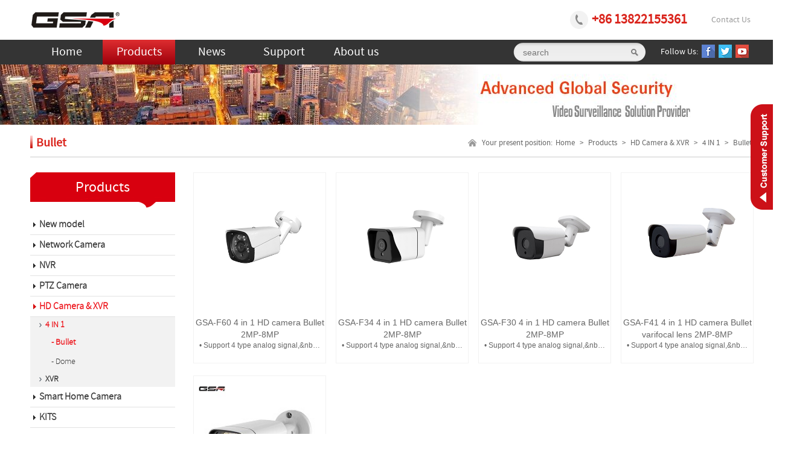

--- FILE ---
content_type: text/html; Charset=utf-8
request_url: https://gzgsa.com//en/product/?list_74_1.html
body_size: 5567
content:
<!DOCTYPE html>
<html>
<head>
	<meta charset="utf-8">
	<meta http-equiv="X-UA-Compatible" content="IE=edge" />
	<title>Bullet-GSA security CCTV camera</title>
	<meta name="Keywords" content="GSA，GSA CCTV，IP camera 5mp，smart NVR，4K NVR，VR camera，VR 360°camera，4 in 1 camera，XVR" >
<meta name="Description" content="GSA is one of the top leading IP Cameras manufacturer in China and a global supplier of advanced video surveillance solutions.“G “for Global, “ S” for “Security”, “ A” for Advance. Founded in 2006, We GSA aimed to be the advanced global security solutions provider. And we committed to providing our partners with expert service and support.">

	
<link rel="stylesheet" href="/template/pc/000/css/fonts.css" type="text/css" />
<link rel="stylesheet" href="/template/pc/000/css/global.css" type="text/css" />
<link rel="stylesheet" href="/template/pc/000/css/General.css" type="text/css" />
<link rel="stylesheet" href="/template/pc/000/css/Print.css" media="print" type="text/css" />
<script src="/template/pc/000/JS/jquery-1.10.1.min.js" type="text/javascript" language="javascript"></script>
<script src="/template/pc/000/JS/common.js" type="text/javascript" language="javascript"></script>
<script src="/template/pc/000/JS/menu.js" type="text/javascript" language="javascript"></script>

</head>
<link rel="stylesheet" href="/template/pc/000/css/product.css" type="text/css"/>
<body>

<div id="wrapper">
<script>
$(function(){
	$(".topLevel").hover(function(){
		$(this).find('.menuDropdown').slideDown(100);
	},function(){
		$(this).find('.menuDropdown').stop().slideUp(100);
	});
})
</script>
<div id="header">
  <div class="width1003">
    <div id="logo"><a href="/" style="background-image:url(/template/pc/000/images/logo.png);">GSA security CCTV camera</a></div>
    <div id="header_menu">
      <ul>
<!--         <li> 
          <script language="javascript" type="text/javascript" src="/template/pc/000/js/showUser.js"></script> 
        </li> -->
        <li><a href="/en/about/45_1.html">Contact Us</a></li>
        <!-- <li>|</li>
        <li><a href="/" style="cursor:hand" target="_blank" title="Chinese">Chinese</a></li> -->
      </ul>
		<div class="head-text"><em></em>+86 13822155361</div>
    </div>
  </div>
</div>
<div id="mainMenu">
  <div class="width1003" style="position:relative;">
    <ul class="topNav" id="topNav">
      <li class="topLevel "><a href="/" class="navtit">Home</a></li>
	  
	 
	 
      <li class="topLevel current"><a class="navtit" href="/en/product/list_1_1.html">Products</a>
        <div class="menuDropdown clearfix" id="products_menu" style="width:580px;">
              <div class="BoxContent cf">
			  
                <div class="left" style="display:inline;" >
                  <div class="left" style="width:180px;">
                    <ul>
                      <li class="title"><a href="/en/product/list_77_1.html">New model</a></li>
					  
                        <li><a href="/en/product/list_78_1.html" title="AHD camera">AHD camera</a></li>
						
                        <li><a href="/en/product/list_79_1.html" title="IP camera">IP camera</a></li>
						
                    </ul>
                  </div>
                
				
                
                  <div class="left" style="width:180px;">
                    <ul>
                      <li class="title"><a href="/en/product/list_8_1.html">Network Camera</a></li>
					  
                        <li><a href="/en/product/list_15_1.html" title="Bullet">Bullet</a></li>
						
                        <li><a href="/en/product/list_16_1.html" title="Dome">Dome</a></li>
						
                        <li><a href="/en/product/list_17_1.html" title="Motorized Zoom camera">Motorized Zoom camera</a></li>
						
                        <li><a href="/en/product/list_73_1.html" title="IP starlight camera">IP starlight camera</a></li>
						
                    </ul>
                  </div>
                
				
                
                  <div class="left" style="width:180px;">
                    <ul>
                      <li class="title"><a href="/en/product/list_10_1.html">NVR</a></li>
					  
                    </ul>
                  </div>
                </div>
				
                <div class="left" style="display:inline;" >
                  <div class="left" style="width:180px;">
                    <ul>
                      <li class="title"><a href="/en/product/list_11_1.html">PTZ  Camera</a></li>
					  
                        <li><a href="/en/product/list_28_1.html" title="IP PTZ">IP PTZ</a></li>
						
                        <li><a href="/en/product/list_29_1.html" title="4 IN 1 PTZ">4 IN 1 PTZ</a></li>
						
                    </ul>
                  </div>
                
				
                
                  <div class="left" style="width:180px;">
                    <ul>
                      <li class="title"><a href="/en/product/list_13_1.html">HD  Camera  &  XVR</a></li>
					  
                        <li><a href="/en/product/list_33_1.html" title="4 IN 1">4 IN 1</a></li>
						
                        <li><a href="/en/product/list_34_1.html" title="XVR">XVR</a></li>
						
                    </ul>
                  </div>
                
				
                
                  <div class="left" style="width:180px;">
                    <ul>
                      <li class="title"><a href="/en/product/list_12_1.html">Smart Home Camera</a></li>
					  
                        <li><a href="/en/product/list_30_1.html" title="Wifi outdoor camera">Wifi outdoor camera</a></li>
						
                        <li><a href="/en/product/list_31_1.html" title="360° VR">360° VR</a></li>
						
                        <li><a href="/en/product/list_32_1.html" title="Wifi home camera">Wifi home camera</a></li>
						
                    </ul>
                  </div>
                </div>
				
                <div class="left" style="display:inline;" >
                  <div class="left" style="width:180px;">
                    <ul>
                      <li class="title"><a href="/en/product/list_9_1.html">KITS</a></li>
					  
                        <li><a href="/en/product/list_18_1.html" title="IPC KITS">IPC KITS</a></li>
						
                        <li><a href="/en/product/list_19_1.html" title="AHD KITS">AHD KITS</a></li>
						
                        <li><a href="/en/product/list_76_1.html" title="WIFI KITS">WIFI KITS</a></li>
						
                    </ul>
                  </div>
                
				
                <div style="clear:both"></div>
              </div>
        </div>
      </li>


	 
     <li class="topLevel "><a href="/en/news/list_3_1.html"  class="navtit">News </a>
        <div class="menuDropdown clearfix" id="service_menu">
              <div class="BoxContent cf">
                <div class="left" style="display:inline;" >
                  <div class="left" >
				  
                    <ul>
                      <li class=" title"><a href="/en/news/list_35_1.html">News</a></li>
                        <!-- <li><a href=""></a></li> -->
                    </ul>
                    
                    <ul>
                      <li class=" title"><a href="/en/about/36_1.html">Events</a></li>
                        <!-- <li><a href=""></a></li> -->
                    </ul>
                    
                  </div>
                </div>
              </div>
        </div>
     </li>


	 
     <li class="topLevel "><a href="/en/down/list_39_1.html"  class="navtit">Support </a>
        <div class="menuDropdown clearfix" id="service_menu">
              <div class="BoxContent cf">
                <div class="left" style="display:inline;" >
                  <div class="left" >
				  
                    <ul>
                      <li class=" title"><a href="/en/down/list_39_1.html">Download Center</a></li>
                        <!-- <li><a href=""></a></li> -->
                    </ul>
                    
                    <ul>
                      <li class=" title"><a href="/en/video/list_41_1.html">Online Demo</a></li>
                        <!-- <li><a href=""></a></li> -->
                    </ul>
                    
                  </div>
                </div>
              </div>
        </div>
     </li>


	 
     <li class="topLevel "><a href="/en/about/42_1.html"  class="navtit">About us </a>
        <div class="menuDropdown clearfix" id="service_menu">
              <div class="BoxContent cf">
                <div class="left" style="display:inline;" >
                  <div class="left" >
				  
                    <ul>
                      <li class=" title"><a href="/en/about/42_1.html">Our Company</a></li>
                        <!-- <li><a href=""></a></li> -->
                    </ul>
                    
                    <ul>
                      <li class=" title"><a href="/en/about/45_1.html">Contact Us</a></li>
                        <!-- <li><a href=""></a></li> -->
                    </ul>
                    
                    <ul>
                      <li class=" title"><a href="/en/about/46_1.html">Online Inquiry</a></li>
                        <!-- <li><a href=""></a></li> -->
                    </ul>
                    
                  </div>
                </div>
              </div>
        </div>
     </li>


    </ul>
<div class="headsearch">
	<form action="/en/search/" method='post'>
	<input name="keys" type="text" placeholder="search"/>
	<input type="submit"  class="btn">
	</form>
</div>
  </div>
</div>
<div class="snslink" style="position:absolute; right:30px; top:65px;">
<span class="follow">Follow Us: </span>
<a href="https://www.facebook.com/GSACCTV/" class="facebook" target="_blank" title="Facebook"></a>
<a href="https://twitter.com/gsa_cctv" class="twitter" target="_blank" title="Twitter"></a>
<a href="https://plus.google.com/b/118195696212194570449/118195696212194570449" class="youtube" target="_blank" title="Youtube"></a>
</div>




<div class="big_banner">
	   <IMG alt="Bullet" src="/upLoad/sort/191113/201911131119003091.jpg">
</div>
<div class="location"><div class="title"><span>Your present position:<a href='/en/'>Home</a> > <a href="/en/product/list_1_1.html">Products</a> > <a href="/en/product/list_13_1.html">HD  Camera  &  XVR</a> > <a href="/en/product/list_33_1.html">4 IN 1</a> > <a href="/en/product/list_74_1.html">Bullet</a></span>Bullet</div></div>

	

<div class="mainBox clearfix">
<!-- 内容开始 -->
<div id="sideBar">
    <ul id="treeNav">
		<li class="channel_title" > Products</li>
		
		  <li class="treeNavTitle"><a href="/en/product/list_77_1.html" title="New model"><strong>New model</strong></a>
			<ul class="subNav">
			
				<li><a href="/en/product/list_78_1.html" title="AHD camera" class="suba1 ">AHD camera</a>
				<div class="suba2" >
				
				 </div>
				</li>
				
				<li><a href="/en/product/list_79_1.html" title="IP camera" class="suba1 ">IP camera</a>
				<div class="suba2" >
				
				 </div>
				</li>
				
			</ul>
		  </li>   

		  <li class="treeNavTitle"><a href="/en/product/list_8_1.html" title="Network Camera"><strong>Network Camera</strong></a>
			<ul class="subNav">
			
				<li><a href="/en/product/list_15_1.html" title="Bullet" class="suba1 ">Bullet</a>
				<div class="suba2" >
				
				 </div>
				</li>
				
				<li><a href="/en/product/list_16_1.html" title="Dome" class="suba1 ">Dome</a>
				<div class="suba2" >
				
				 </div>
				</li>
				
				<li><a href="/en/product/list_17_1.html" title="Motorized Zoom camera" class="suba1 ">Motorized Zoom camera</a>
				<div class="suba2" >
				
				 </div>
				</li>
				
				<li><a href="/en/product/list_73_1.html" title="IP starlight camera" class="suba1 ">IP starlight camera</a>
				<div class="suba2" >
				
				 </div>
				</li>
				
			</ul>
		  </li>   

		  <li class="treeNavTitle"><a href="/en/product/list_10_1.html" title="NVR"><strong>NVR</strong></a>
			<ul class="subNav">
			
			</ul>
		  </li>   

		  <li class="treeNavTitle"><a href="/en/product/list_11_1.html" title="PTZ  Camera"><strong>PTZ  Camera</strong></a>
			<ul class="subNav">
			
				<li><a href="/en/product/list_28_1.html" title="IP PTZ" class="suba1 ">IP PTZ</a>
				<div class="suba2" >
				
				 </div>
				</li>
				
				<li><a href="/en/product/list_29_1.html" title="4 IN 1 PTZ" class="suba1 ">4 IN 1 PTZ</a>
				<div class="suba2" >
				
				 </div>
				</li>
				
			</ul>
		  </li>   

		  <li class="treeNavTitle"><a href="/en/product/list_13_1.html" title="HD  Camera  &  XVR"><strong>HD  Camera  &  XVR</strong></a>
			<ul class="subNav">
			
				<li><a href="/en/product/list_33_1.html" title="4 IN 1" class="suba1 cur">4 IN 1</a>
				<div class="suba2" >
				
				 <a href="/en/product/list_74_1.html"  class="cur">- Bullet</a>
				 
				 <a href="/en/product/list_75_1.html"  class="">- Dome</a>
				 
				 </div>
				</li>
				
				<li><a href="/en/product/list_34_1.html" title="XVR" class="suba1 ">XVR</a>
				<div class="suba2" >
				
				 </div>
				</li>
				
			</ul>
		  </li>   

		  <li class="treeNavTitle"><a href="/en/product/list_12_1.html" title="Smart Home Camera"><strong>Smart Home Camera</strong></a>
			<ul class="subNav">
			
				<li><a href="/en/product/list_30_1.html" title="Wifi outdoor camera" class="suba1 ">Wifi outdoor camera</a>
				<div class="suba2" >
				
				 </div>
				</li>
				
				<li><a href="/en/product/list_31_1.html" title="360° VR" class="suba1 ">360° VR</a>
				<div class="suba2" >
				
				 </div>
				</li>
				
				<li><a href="/en/product/list_32_1.html" title="Wifi home camera" class="suba1 ">Wifi home camera</a>
				<div class="suba2" >
				
				 </div>
				</li>
				
			</ul>
		  </li>   

		  <li class="treeNavTitle"><a href="/en/product/list_9_1.html" title="KITS"><strong>KITS</strong></a>
			<ul class="subNav">
			
				<li><a href="/en/product/list_18_1.html" title="IPC KITS" class="suba1 ">IPC KITS</a>
				<div class="suba2" >
				
				 </div>
				</li>
				
				<li><a href="/en/product/list_19_1.html" title="AHD KITS" class="suba1 ">AHD KITS</a>
				<div class="suba2" >
				
				 </div>
				</li>
				
				<li><a href="/en/product/list_76_1.html" title="WIFI KITS" class="suba1 ">WIFI KITS</a>
				<div class="suba2" >
				
				 </div>
				</li>
				
			</ul>
		  </li>   
		  
	 </ul>

<div style="margin-top:15px;"><a href="/en/product/list_1_1.html"><img src="/template/pc/000/images/left_01.jpg" alt="" /></a></div>
<div style="margin-top:15px;"><a href="/en/about/46_1.html"><img src="/template/pc/000/images/left_02.jpg" width="240" height="102" alt="" /></a></div>
</div>

<script>
$(function(){
	$(".suba1.cur").parent().parent().parent().addClass('firstTitle');
	$(".suba2 a.cur").parent().addClass('cur');
});
</script>



  <div class="sideBar_right">
	<div class="subright clearfix">
		
	</div>
	
      <div class="star">
          <ul class="cf clearfix">
	<li><a href="/en/product/74_242.html"><img src="/upLoad/product/191107/201911071527349964.jpg" alt="GSA-F60 4 in 1 HD camera Bullet 2MP-8MP" /><br />GSA-F60 4 in 1 HD camera Bullet 2MP-8MP<br><span class="desc">•&nbsp;Support&nbsp;4&nbsp;type&nbsp;analog&nbsp;signal,&nb…</span></a></li>
	
	<li><a href="/en/product/74_245.html"><img src="/upLoad/product/191107/201911071555465494.jpg" alt="GSA-F34 4 in 1 HD camera Bullet 2MP-8MP" /><br />GSA-F34 4 in 1 HD camera Bullet 2MP-8MP<br><span class="desc">•&nbsp;Support&nbsp;4&nbsp;type&nbsp;analog&nbsp;signal,&nb…</span></a></li>
	
	<li><a href="/en/product/74_186.html"><img src="/upLoad/product/191105/201911052124200523.jpg" alt="GSA-F30 4 in 1 HD camera Bullet 2MP-8MP" /><br />GSA-F30 4 in 1 HD camera Bullet 2MP-8MP<br><span class="desc">•&nbsp;Support&nbsp;4&nbsp;type&nbsp;analog&nbsp;signal,&nb…</span></a></li>
	
	<li><a href="/en/product/74_187.html"><img src="/upLoad/product/191106/201911061121511335.jpg" alt="GSA-F41 4 in 1 HD camera Bullet varifocal lens 2MP-8MP" /><br />GSA-F41 4 in 1 HD camera Bullet varifocal lens 2MP-8MP<br><span class="desc">•&nbsp;Support&nbsp;4&nbsp;type&nbsp;analog&nbsp;signal,&nb…</span></a></li>
	
	<li><a href="/en/product/74_261.html"><img src="/upLoad/product/220210/202202101559565300.jpg" alt="GSA-5F30FC-C-WL" /><br />GSA-5F30FC-C-WL<br><span class="desc"></span></a></li>
	
          </ul>
      </div>
<!--分页-->	<link rel='stylesheet' type='text/css' href='/plugins/pagesize/pagesize2.css'/><div id='pagesize'><span class='nolink'><</span><span class='active'>1</span><span class='nolink'>></span></div><!--分页-->	 
</div> 

<!-- 内容结束 -->
</div>

<div id="footer">
    <div id="footer_links" class="clearfix">
		<div class="foot_left clearfix">
			<div class="footer_links01 left">
				<ul>
				<li class="title">Products</li>
				
				  <li><a href="/en/product/list_77_1.html" title="New model">New model</a></li>
				
				  <li><a href="/en/product/list_8_1.html" title="Network Camera">Network Camera</a></li>
				
				  <li><a href="/en/product/list_10_1.html" title="NVR">NVR</a></li>
				
				  <li><a href="/en/product/list_11_1.html" title="PTZ  Camera">PTZ  Camera</a></li>
				
				  <li><a href="/en/product/list_13_1.html" title="HD  Camera  &  XVR">HD  Camera  &  XVR</a></li>
				
				  <li><a href="/en/product/list_12_1.html" title="Smart Home Camera">Smart Home Camera</a></li>
				
				  <li><a href="/en/product/list_9_1.html" title="KITS">KITS</a></li>
				
				</ul>
			</div>
		
			<div class="footer_links02 left">
				<ul>
				<li class="title">News</li>
				
				  <li><a href="/en/news/list_35_1.html" title="News">News</a></li>
				
				  <li><a href="/en/about/36_1.html" title="Events">Events</a></li>
				
				</ul>
			</div>
		
			<div class="footer_links03 left">
				<ul>
				<li class="title">Support</li>
				
				  <li><a href="/en/down/list_39_1.html" title="Download Center">Download Center</a></li>
				
				  <li><a href="/en/video/list_41_1.html" title="Online Demo">Online Demo</a></li>
				
				</ul>
			</div>
		
			<div class="footer_links04 left">
				<ul>
				<li class="title">About us</li>
				
				  <li><a href="/en/about/42_1.html" title="Our Company">Our Company</a></li>
				
				  <li><a href="/en/about/45_1.html" title="Contact Us">Contact Us</a></li>
				
				  <li><a href="/en/about/46_1.html" title="Online Inquiry">Online Inquiry</a></li>
				
				</ul>
			</div>
		
			
		</div>
		<div class="foot_right">
			<div class="text">
				<a class="ic-Facebook" title="Facebook" href="https://www.facebook.com/GSACCTV/" target="_blank"> </a>   											
				<a class=" ic-Twitter" title="Twitter" href="https://twitter.com/gsa_cctv" target="_blank"></a>   											
				<a class=" ic-pinterest" title="pinterest" href="http://www.pinterest.com/" target="_blank"></a>   									
				<a class=" ic-GooglePlus" title="GooglePlus" href="https://plus.google.com/b/118195696212194570449/118195696212194570449" target="_blank"> </a>
			</div>
        </div>
    </div>


	<div id="copyright">
		<div class="fixed">
		<div class="left"><a href="/en/about/?48_1.html">Site Map</a>     <a href="http://www.idea3600.com" target="_blank"> Site support：idea3600.com</a>
		<script type="text/javascript">var cnzz_protocol = (("https:" == document.location.protocol) ? " https://" : " http://");document.write(unescape("%3Cspan id='cnzz_stat_icon_1274204403'%3E%3C/span%3E%3Cscript src='" + cnzz_protocol + "s13.cnzz.com/z_stat.php%3Fid%3D1274204403%26show%3Dpic' type='text/javascript'%3E%3C/script%3E"));</script></div>
		<div class="right">Copyright ©  2017 Guangzhou Zhongjing Digital Technology Co., Ltd. All rights reserved.      <a href="https://beian.miit.gov.cn/" target="_blank">粤ICP备19151262号</a></div>
		</div>
	</div>
</div>


<div class="slide-out-div" id="slideR">
	<a class="handle" href="javascript:;" onclick="onRight();"></a>
	<a href="mailto:info@gzgsa.com"><img src="/template/pc/000/images/icon-newsletter.png" alt="newsletter" /><p>Newsletter: <br />info@gzgsa.com</p></a><br /><hr class="hrclas"><br />
	<a href="callto://info@gzgsa.com" "><img src="/template/pc/000/images/icon-skpye.png" alt="skpye" /><p>Skpye ID: <br/>info@gzgsa.com</p></a><br /><hr><br />
	<a><img src="/template/pc/000/images/icon-whatsapp.png" alt="whatsapp" /><p>Whatsapp: <br/>+86 13822155361</p></a><br /><hr><br />
	<a href="/en/about/46_1.html"><img src="/template/pc/000/images/icon-query.png" alt="query" /><p style="padding-top:7px;">Got a query?</p><br /></a>
</div>

		 
<a href="javascript:;" id='backTop' onclick='topMove();'></a>
<script>
var _right=$(".slide-out-div").css('right');
$(function(){
	$(".slide-out-div .handle").click(function(){
		if(!$(".slide-out-div").hasClass('open')){
			$(".slide-out-div").animate({'right':'-3px'},300).addClass('open');
		}else{
			$(".slide-out-div").animate({'right': _right}).removeClass('open');
		}
	});
});

$(document).bind("click",function(e){
　　　　　　  var target  = $(e.target);
　　　　　  　if(target.closest(".slide-out-div").length == 0){
                  $(".slide-out-div").animate({'right': _right}).removeClass('open');
　　　　　　     }　　　　
　　　　　　})
</script> 

<script>

window.onscroll=function(){
	var t=document.documentElement.scrollTop || document.body.scrollTop;
	if(t<1000){
		document.getElementById('backTop').style.display='none';
	}else{
		document.getElementById('backTop').style.display='block';
	}
}
var topMove=function(){
	document.documentElement.scrollTop=document.body.scrollTop=0;
}
</script>



</div>

</body>
</html>

--- FILE ---
content_type: text/css
request_url: https://gzgsa.com/template/pc/000/css/fonts.css
body_size: 259
content:
@font-face {
		font-family: 'SourceSansProLight';
		src: url('fonts/SourceSansPro-Light-webfont.eot');
		src: url('fonts/SourceSansPro-Light-webfontd41d.eot?#iefix') format('embedded-opentype'),
				 url('fonts/SourceSansPro-Light-webfont.html') format('woff'),
				 url('fonts/SourceSansPro-Light-webfont.ttf') format('truetype'),
				 url('fonts/SourceSansPro-Light-webfont.svg#SourceSansProLight') format('svg');
		font-weight: normal;
		font-style: normal;

}

@font-face {
		font-family: 'SourceSansProRegular';
		src: url('fonts/SourceSansPro-Regular-webfont.eot');
		src: url('fonts/SourceSansPro-Regular-webfontd41d.eot?#iefix') format('embedded-opentype'),
				 url('fonts/SourceSansPro-Regular-webfont.html') format('woff'),
				 url('fonts/SourceSansPro-Regular-webfont.ttf') format('truetype'),
				 url('fonts/SourceSansPro-Regular-webfont.svg#SourceSansProRegular') format('svg');
		font-weight: normal;
		font-style: normal;

}


@font-face {
		font-family: 'SourceSansProSemibold';
		src: url('fonts/SourceSansPro-Semibold-webfont.eot');
		src: url('fonts/SourceSansPro-Semibold-webfontd41d.eot?#iefix') format('embedded-opentype'),
				 url('fonts/SourceSansPro-Semibold-webfont.html') format('woff'),
				 url('fonts/SourceSansPro-Semibold-webfont.ttf') format('truetype'),
				 url('fonts/SourceSansPro-Semibold-webfont.svg#SourceSansProSemibold') format('svg');
		font-weight: normal;
		font-style: normal;

}


--- FILE ---
content_type: text/css
request_url: https://gzgsa.com/template/pc/000/css/global.css
body_size: 18623
content:
@charset "utf-8";
/* 2011-9 H3C New website  For all page*/

/*Reset*/
html, body, div, dl, dt, dd, ul, ol, li, h1, h2, h3, h4, h5, h6, pre, form, fieldset, input, p, blockquote, th, td {
    margin: 0;
    padding: 0;
}
html {
    background: none repeat scroll 0 0 #FFFFFF;
    color: #666666;
    height: 100%;
    overflow-x: auto;
    overflow-y: scroll;
}
img{ border:0;}
ol,ul {list-style:none;}
h1,h2,h3,h4,h5,h6 {font-size:100%;}
.left{ float:left; }
.right{ float:right; text-align:left;}
a:link {
    color: #648BB1;
    text-decoration: none;
}
a:visited {
    color: #648BB1;
    text-decoration: none;
}
a:hover {
    color: #8CACCA;
    text-decoration: none;
}
a:active {
    color: #648BB1;
}
.clearfix:after{display:block;content:''; clear:both; visibility:hidden;font-size:0;height:0;}
.cf:after{display:block; height:0; visibility:hidden; clear:both; content:".";}
.cf{display:inline-block;}
* html .cf{height:1em;}
.cf{display:block;}
.padding {
    float: left;
    padding: 14px;
	line-height:20px;
}

.padding li {
	background: url("../tr_arrol.gif") no-repeat scroll 3px 7px #FFFFFF;
    padding-bottom: 2px;
    padding-left: 12px;
	}
.padding_solution  li {
	width:248px;
	height:90px;
	float:left;
	padding-right:10px;
	padding-bottom:10px;
	
	}
.padding_solution>ul>li>div{
	background: none repeat scroll 0 0 #F3F3F3;
}
.padding dl{clear:both;}
.padding dl dt{ float:left;}
.padding dl dd { margin: 0 0 0 10px;}

.clearFix:after {
    clear: both;
    content: ".";
    display: block;
    height: 0;
    visibility: hidden;
}
.clearFix {
    display: inline-block;
}
* html .clearFix {
    height: 1%;
}
.clearFix {
    display: block;
}


/*Website current*/
body { font-size:14px;   background: url(../images/bg.png) #f5f5f5 repeat-y center top; font-family: SourceSansProRegular, Verdana, Arial, sans-serif; margin:0 auto; width:100%;min-width: 1003px;}
#wrapper { width:1300px; position:relative;}
.width1003{ width:1200px; margin:0 auto;}
.width960{ width:960px; margin:0 auto;}
.width555 {
    width: 555px;
}
.productIndex{margin:0 auto; width:1003px;}.starHome{margin:0 auto; width:1045px;}
.blank2 { clear:both; font-size:1px; height:2px; overflow:hidden;}
.blank5 { clear:both; font-size:1px; height:5px; overflow:hidden;}
.blank7 { clear:both; font-size:1px; height:7px; overflow:hidden;}
.blank10 { clear:both; font-size:1px; height:10px; overflow:hidden;}
.blank15 { clear:both; font-size:1px; height:15px; overflow:hidden;}
.blank20 { clear:both; font-size:1px; height:20px; overflow:hidden;}

/*Website bg*/
#header{ background:#fff; }
#mainMenu{}
#navigatioin,.top_box_2 .detail,.top_box_2 .title{ background-image:url(../site_bg.png); }

.ProductMenuBg , .ProductBoxBg{ background-image:url(../product_li_div_bg.png);_background-image:url(../product_li_div_bg_IE6.png); background-repeat:no-repeat;}
.solutionMenuBg , .solutionBoxBg { background-image:url(../solution_li_div_bg.png); _background-image:url(../solution_li_div_bg_IE6.png); background-repeat:no-repeat;}
.serviceMenuBg , .serviceBoxBg { background-image:url(../service_li_div_bg.png); _background-image:url(../service_li_div_bg_IE6.png); background-repeat:no-repeat;}
.supportMenuBg , .supportBoxBg { background-image:url(../service_li_div_bg.png); _background-image:url(../service_li_div_bg_IE6.png); background-repeat:no-repeat;}

.trainingMenuBg , .trainingBoxBg { background-image:url(../training_li_div_bg.png);_background-image:url(../training_li_div_bg_IE6.png);background-repeat:no-repeat;}
.partnerMenuBg , .partnerBoxBg { background-image:url(../training_li_div_bg.png); _background-image:url(../training_li_div_bg_IE6.png); background-repeat:no-repeat;}
.aboutusMenuBg , .aboutusBoxBg { background-image:url(../aboutus_li_div_bg.png);_background-image:url(../aboutus_li_div_bg_IE6.png); background-repeat:no-repeat;}
.supplierMenuBg , .supplierBoxBg { background-image:url(../aboutus_li_div_bg.png);_background-image:url(../aboutus_li_div_bg_IE6.png); background-repeat:no-repeat;}
.search_button, .field_button_button{ background-image:url(../menu_search_button.jpg);}
/*Header*/
#header {height:66px;}
#logo{ float:left; margin:18px 0 0; }
#logo a{width:150px; height:30px; background-repeat:no-repeat;display:block; text-indent:-9999px; overflow:hidden;}
#header_menu{ float:right; width:600px; margin-top:15px; text-align:right;}
#header_menu ul{ float:right;}
#header_menu ul li{ float:left; text-align: left; line-height: 36px;padding: 0 7px 0 0;}
#header_menu a:link,#header_menu a:visited { color:#999; text-decoration: none; }
#header_menu a:hover { color:#666; text-decoration:underline; }

.head-text{float:right;line-height:36px; height:36px;color:#DA251D;font-size:22px;font-weight:bold;margin-right:40px;}
.head-text em{float:left;display:inline-block;height:36px; width:36px; background:url(../images/tel.png) no-repeat center;margin-right:3px;}

/*login*/
#loged {line-height: 20px;}
#loged li,#loged b {
		float: left;
	}


/*mainMenu*/
/* GlobalMenu Start */

#mainMenu {
	margin: 0pt auto;
	width:100%;
	height: 41px;
	background:#343434;
	
}
.topLevel a.navtit{display:block;}
.topLevel a:link,.topLevel a:visited {
	color: #fff;
	font-size:20px;
	line-height:41px;
	text-decoration:none;
}

.current a:link, .current a:visited {
	color: #fff;
}
/* 取消了#mainMenu .current */

.topNav { margin: 0px; z-index: 90; float: left; padding-bottom: 0px; padding-top: 0px; list-style-type: none; text-align:left;}
.menuDropdown { overflow: hidden; opacity:100;display: none; cursor: default; }
.topNav li.topLevel {
	margin: 0pt;
	padding: 0pt;
	float: left;
	width: 120px;
	cursor: pointer;
	list-style-type: none;
	position: relative;
	z-index: 9000;
	text-align: center;
	height: 41px;
}
.topNav li.topLevel:hover{background: #de2d30;
background: -webkit-linear-gradient(top,#9e000b,#de2d30);}
.topNav .current { background: #de2d30;
background: -webkit-linear-gradient(top,#de2d30,#9e000b);}
#topNav .menuSelectedCss a { color:#ed1017;}


.ProductMenuBg { width:360px; height:289px; }
.ProductMenuBg {background-position:right -289px; padding-right:15px;}
.ProductBoxBg{ background-position:0 0; height:289px; width:360px; }
.BoxContent { padding:10px 10px; border:1px solid #cecdcd; border-top:3px solid #de2d30; background:url(../images/navi_arrow.png) #fff no-repeat 41px 0px;}
.current .BoxContent {background:url(../images/navi_arrow.png) #fff no-repeat 41px 0px;}
.BoxContent ul{margin:10px 10px ;}
.BoxContent ul .title{margin-bottom:10px;}
.BoxContent ul li{margin-bottom:5px;}
#topNav  .BoxContent ul li a:hover,#topNav .BoxContent ul .title a:hover{text-decoration:underline;}

#topNav .BoxContent a:link,#topNav .BoxContent a:visited{ font-size:14px; color:#333; text-decoration:none; font-weight:normal; line-height:18px;}
#topNav .BoxContent a:hover{font-size:14px; color:#333; text-decoration: none; font-weight:normal; line-height:18px;}
#topNav .BoxContent .title a:link,#topNav .BoxContent .title a:visited{ font-size:18px; color:#de2d30; line-height:25px;text-decoration:none}
#topNav .BoxContent .title a:hover{font-size:18px; color:#de2d30; line-height:25px; text-decoration:none;}

.BoxContent .fontP{ line-height:18px; margin:10px auto 10px auto; color:#333}
#topNav .BoxContent .fontLink a{ color:#1268a8}


#news_menu { z-index: 90; width: 230px; position: absolute; top: 41px; left: 0px; text-align: left; }

.menu_bg_line { background:url(../menu_bg_line.jpg) no-repeat top right;}
#solutions_menu { z-index: 90; width: 230px; position: absolute; top: 41px; left: 0px; text-align: left; }
.solutionMenuBg { width:215px; height:279px; padding-right:15px;}
.solutionMenuBg { background-position:right -279px;}
.solutionBoxBg{ background-position:0 0; height:279px; width:215px;}

#service_menu {z-index: 90; width: 220px; position: absolute; top: 41px; left: 0px; text-align: left; }
.serviceMenuBg { width:230px; height:279px;  padding-right:15px;}
.serviceMenuBg { background-position:right -279px; _display: inline;}
.serviceBoxBg{ background-position:0 0; height:279px; width:230px;}
.service_table { width:115px; margin-bottom:10px;} 
.service_table li{/* float:left; */margin-right:10px; line-height:18px; /*display:inline;*/ word-wrap:break-word;}

#support_menu {z-index: 90; width: 275px; position: absolute; top: 41px; left: 0px; text-align: left; }
.supportMenuBg { width:260px; height:279px;  padding-right:15px;}
.supportMenuBg { background-position:right -279px; _display: inline;}
.supportBoxBg{ background-position:0 0; height:279px; width:260px;}
.ssupportBoxBg{ background-position:0 0; height:279px; width:619px;}
.support_table { width:105px; margin-bottom:10px;} 
.ssupport_table li{ float:left; margin-right:10px; line-height:18px; display:inline;}

#training_menu {z-index: 90; width: 519px; position: absolute; top: 41px; left: -57px; text-align: left; }
.trainingMenuBg { width:519px; height:279px; }
.trainingMenuBg { background-position:0 -279px;}
.trainingBoxBg{ background-position:0 0; height:279px; width:519px;}

#partner_menu {  z-index: 90; width: 519px; position: absolute; top: 41px; left: 0px; text-align: left; }
.partnerMenuBg { width:519px; height:279px; }
.partnerMenuBg { background-position:0 -279px;}
.partnerBoxBg{ background-position:0 0; height:279px; width:519px;}

#aboutus_menu { z-index: 90; width: 230px; position: absolute; top: 41px; left: 0px; text-align: left; }
.aboutusMenuBg { width:230px; height:242px; }
.aboutusMenuBg { background-position:0 -242px;}
.aboutusBoxBg{ background-position:0 0; height:242px; width:230px;}

#supplier_menu { z-index: 90; width: 519px; position: absolute; top: 41px; left: 0px; text-align: left; }
.supplierMenuBg { width:343px; height:242px; }
.supplierMenuBg { background-position:0 -242px;}
.supplierBoxBg{ background-position:0 0; height:242px; width:343px;}
.afterSer {
	padding: 0 10px 15px 45px;
	background-position: -155px -213px;
}
.servItem {
	background-position: -533px -242px;
	padding: 0 0 0 28px;
}
.otherServ {
	background-position: -533px -318px;
	padding: 0 0 0 28px;
}
.servItem li,.otherServ li {
	margin-bottom: 5px;
}

#products_menu {
	display:none;
	z-index: 900; 
	width: 530px;
	position: absolute;
	top: 41px;
	left: 0px;
	text-align: left;
}
.margin25{ margin-right:25px;_display:inline;}
.margin35{ margin-right:35px;_display:inline;}
.margin50{ margin-right:50px;_display:inline;}
.width180{ width:180px;}
.width200{ width:200px;}
.search_button {
	width:100px;
	background-position: 0 0;
    background-repeat: no-repeat;
    height: 24px;
	display:block;
    position: relative;}
.field_button_field {

	background: none repeat scroll 0 0 transparent;
    border: medium none;
    color: #333333;
    font-family: SourceSansProRegular, Verdana, Arial, sans-serif;
    font-size: 12px;
    left: 7px;
    margin: 0;
    padding: 0;
    position: absolute;
    top: 7px;
	width:100px;
	}
.field_button_button {background-color: transparent;
    background-position: 100% 0;
    background-repeat: no-repeat;
    border: medium none;
    color: transparent;
    cursor: pointer;
    display: block;
    font-size: 0;
    height: 28px;
    margin: 0;
    padding: 0;
    position: absolute;
    right: -28px;
    top: 0;
    width: 28px;}
.search_side { float:right; position:relative; width:150px; margin-right:0px; display:inline;}
.search_side .text{ float:left; height:24px;line-height: 24px;padding: 0 0 2px 10px; background:url(../search.jpg) no-repeat; border: medium none transparent; width:127px;}
.search_side .button{ position:absolute; background:url(../search_button.jpg) no-repeat;z-index:1; width:28px; height:24px;border: 0 none; cursor: pointer; display:block; left:126px; overflow: hidden;}

.search_side .text,.search_side .button{ margin-top:5px;z-index: 2;}
/*
.width130{ width:130px;}
.width140{ width:140px;}
.width150{ width:150px;}
.width160{ width:160px;}


*/

/* GlobalMenu End */
#navigatioin a:link,#navigatioin a:visited{text-decoration:none; color:#648bb1}
#navigatioin a:hover {text-decoration: underline; color:#648bb1}

/*container*/
#container { width:1003px; margin:0 auto; clear:both; background-color:#FFF;}

#navigatioin{ height:47px; line-height:47px; background-position:0 -528px; background-repeat:repeat-x; _overflow:hidden}
#navigatioin span{ display:block; _margin-top:18px; _margin-bottom:12px;}
#navigatioin h1 { float:right; color:#ed1017; font-size:16px; font-weight:bold;}
.down_line { border-bottom: 1px solid #d9d9d9;}
/*sideBar*/
.sideBar_right{width:930px; float:right}
#sideBar {
    float: left;
    overflow: hidden;
    width: 240px;
	display:inline;

}

#sideBar ul.subNav li a:link, #sideBar ul.subNav li a:visited {
    color: black;
    text-decoration: none;
}
#sideBar a:hover {
    color: inherit;
    text-decoration: none;
}
#sideBar #treeNav li.treeNavTitle a:link, #sideBar #treeNav li.treeNavTitle a:visited {
    color: #333;
	
    font: 14px/32px SourceSansProLight, Verdana, Arial, sans-serif;
padding-left:15px;
text-decoration: none;
background:url(../images/navi_a_03.png) no-repeat 5px 5px;
}
#sideBar #treeNav li.treeNavTitle a:hover{color: #ed1017;}
#sideBar #treeNav li a:hover {
    color:#333;
}
#sideBar #treeNav li.treeNavTitle {
background:#fff;
border-bottom:1px solid #e2e2e2;

}
#sideBar #treeNav ul.subNav li {
border:none;
padding-left: 10px;
font-weight:bold;
}
#sideBar #treeNav ul.subNav li a.suba1 {
background:url(../images/navi_a_02.png) no-repeat 5px center;
color: #333;
padding-left:15px;
font-weight:bold;
line-height:26px;
    display: block;
}

/* ********************************** */
#sideBar #treeNav ul.subNav li .suba2{display:none;padding-left:10px;}
#sideBar #treeNav ul.subNav li .suba2.cur{display:block;}
#sideBar #treeNav ul.subNav li .suba2 a{background:none;}

.subright a{display:inline-block;*display:inline;*zoom:1;padding:3px 20px;font-size:16px; margin:0 15px 15px 0; color:#fff;background:#ccc;}
.subright a.cur,.subright a:hover{ background:#ed1017;}
/* ********************************** */

#sideBar #treeNav ul.subNav li a:hover, #sideBar #treeNav ul.subNav li a.cur {
    color: #ed1017;
    font-weight: bold;
}
#sideBar #treeNav ul.subNav ul {
  /*  background: url(../../../images/button/leftmenubg_dot.gif) repeat-x scroll center bottom transparent;*/
 /*f   padding: 3px 0;*/
}
#sideBar #treeNav li.firstTitle{border-bottom:none; }
#sideBar #treeNav li.firstTitle a{border-bottom:1px solid #e2e2e2;}
#sideBar #treeNav li.firstTitle ul li a{border-bottom:none;}
#sideBar #treeNav li.firstTitle a:link, #sideBar #treeNav li.firstTitle a:visited, #sideBar #treeNav li.firstTitle a:hover {
    /*color: White;*/
color:#333;
display: block;
background:url(../images/navi_a_01.png) no-repeat 5px center;
}
#sideBar #treeNav li.firstTitle a:hover {
    /*color: White;*/
color:#ed1017;
}
#sideBar #treeNav li.treeNavTitle a strong{font-size:16px;}
#sideBar #treeNav li.firstTitle a strong{color:#ed1017;}
#sideBar #treeNav li ul.subNav li.secondTitle a{font-size:16px; line-height:24px; font-weight:bold;}
#sideBar #treeNav li ul.subNav li.secondTitle ul li a{font-size:16px;}
#sideBar #treeNav ul.subNav {  margin-bottom: 0; background:#f2f2f2;
 display: none;
}
#sideBar #treeNav  .firstTitle ul.subNav{display:block;}
#sideBar #treeNav ul.subNav li.secondTitle { /* background: url(../leftmenubg_dot_hover.gif) repeat-x scroll center top transparent;*/
}
#sideBar #treeNav ul.subNav li.secondTitle a:link, #sideBar #treeNav ul.subNav li.secondTitle a:visited {
color: #333;
padding-left:15px;
background:url(../../2014/navi_a_02.png) no-repeat 5px center;
}
#sideBar #treeNav ul.subNav li.secondTitle a:hover{color:#ed1017;}
#sideBar #treeNav ul.subNav li.secondTitle ul li a:link, #sideBar #treeNav ul.subNav li.secondTitle ul li a:visited {
    background: none repeat scroll 0 0 transparent;
    color: #333;
    font-weight: normal;
    line-height: 19px;
    width: 154px;
}
#sideBar #treeNav ul.subNav li.secondTitle ul li a:hover{color:#ed1017;}
#sideBar #treeNav ul.subNav li.secondExpandForCustome {
    background: url("../images/button/leftmenubg_dot_02.html") repeat-x scroll center top transparent;
    color: Black;
    font-weight: normal;
}
#sideBar #treeNav ul.subNav li.secondExpandForCustome ul li a:link, #sideBar #treeNav ul.subNav li.secondExpandForCustome ul li a:visited {
    background: none repeat scroll 0 0 transparent;
    color: Black;
    font-weight: normal;
    line-height: 19px;
}
#sideBar #treeNav ul.subNav li.secondTitle ul li a:hover, #sideBar #treeNav ul.subNav li.secondExpandForCustome ul li a:hover {
    color: #648BB1;
    font-weight: bold;
}
#sideBar ul#treeNav li.treeNavTitle ul.subNav li ul li {
	border-bottom:none;
  /*  padding-left: 16px;*/
}
#sideBar ul#treeNav li.treeNavTitle ul.subNav li ul li a:hover{color:#ed1017;}
#sideBar #treeNav li.treeNavTitle ul.subNav li.secondTitle ul li.threeTitle a:link, #sideBar #treeNav li.treeNavTitle ul.subNav li.secondTitle ul li.threeTitle a:visited {
background: none;
color: #333;
font-weight: bold;
}
#sideBar #treeNav li.treeNavTitle ul.subNav li.secondTitle ul li.threeTitle a:hover{color:#ed1017;}
#sideBar .channel_title{ background:#999; color: #FFFFFF;height:60px; background:url(../images/fen_h.png) no-repeat center top; line-height: 50px;font-size:24px;margin-bottom:10px;text-align:center;}
	#sideBar .channel_title a:link, #sideBar .channel_title a:visited { color:#FFF;}
	#sideBar .channel_title a:hover {color:#FFF; text-decoration:none;}
/*sideBar*/

/*mainContent*/


.mainContent {
    float: left;
    width: 790px;
}
#middlesidebar{ 
	width:98%;
	float: left;
    overflow: hidden;
    padding: 10px 10px 16px;
    }
.mainContent  .banner{
	width: 770px;
	float:left;
    overflow: hidden;
    }
.banner{ width: 785px; float:left; overflow: hidden; }
.banner img { float: left; margin: 0 10px 0 0; }

.big_banner { width:100%; overflow:hidden; }
.big_banner img{display:block; width:100%;height:100px;}
.mainBox{width:1200px; margin:25px auto 40px;}
/*---标题---*/
.location {width:1200px; margin:17px auto 25px;}
.location .title{font-size:20px;line-height:26px; color:#DA251D;font-weight:bold; padding:0 0 10px 10px; background:url(../images/ico_star.jpg) no-repeat left 1px;border-bottom:1px solid #ccc;}
.location .title span{ float:right; background:url(../images/titleimg.png) no-repeat left center; padding-left:25px; font-size:13px; color:#666;font-weight:normal;}
.location .title span a{ padding:0px 5px; color:#666;font-weight:normal;}
.location .title span a:hover{ color:#1a1a1a;}
.location .title span a.cur{ color:#1a1a1a;}
/*---标题---*/

.mainContent h3  { font-size:14px; font-weight:bold; color:#ed1017;/* border-bottom:2px solid #4d4d4d;*/ padding-bottom:5px;}
.mainContent  p{ line-height:18px;}


/*newsContent*/
#newsContent {
	float:right;
 width:785px;
}
#newsContentHead {}
#newsContent #newsContentHead {
    border-bottom: 1px solid #BCD0E8;
    height: 30px;
    text-align: left;
}
#newsContent #newsContentHead h2, #articleBar .caption h2 {
    color: #A00401;
    float: left;
    font-size: 14px;
    font-weight: bold;
    margin: 0;
    padding: 0 0 10px 10px;
    text-indent: 0;
}
.subNewsTitle {
    margin: 20px 10px;
}.subNewsTitle h3 {
    color: Black;
    font: bold 18px SourceSansProRegular, Verdana, Arial, sans-serif;
    text-indent: 0;
}#detailBody {
    color: Black;
    font-size: 12px;
    margin: 10px;
}#detailContent p, #detailBody p {
    margin-top: 0;
    padding-bottom: 6px;
    padding-top: 3px;
}.idtop {
    background: url("../images/button/top.html") no-repeat scroll left 2px transparent;
    clear: both;
    float: right;
    padding-left: 10px;
}


#newsContentHead  ul li {float:left; line-height:18px; margin-right:10px; height:18px;}
#newsContentHead  ul li img{ margin-right:5px;} 
#newsContentHead h2 { font-size:16px; height:30px; line-height:30px; font-weight:bold; color:#ae2026; float:left;}
#detailBody{ display:block; margin:10px;}
#detailBody p{ line-height:18px; margin-bottom:10px;}

/*newsContent*/
/*mainContent*/	
#extra {
    float: right;
    width: 195px;
	overflow:hidden;
	text-align:left;
}
.relate_links { width:190px;}
.relate_links  h4 { background-color:#cbcbcb; color:#595959; font-weight:bold; line-height:24px; height:24px; padding-left:10px;}
.relate_links ul { border:1px solid #cbcbcb; border-top:none; line-height:18px; background-color:#f6f6f6; }
.relate_links ul li{ padding-left:15px; background:url(../arrow_03.gif) no-repeat 3px 8px; }
#container .relate_links ul li a:link,#container .relate_links ul li a:visited { color:#666; text-decoration:none}
#container .relate_links ul li a:hover { text-decoration:underline; color:#666;}
#extra .quickLinks h4, #extra #relatedSolutions h4, #detailBody #relatedArea h3, #newsContent #detailBody #SolutionsRelatedArea h3
{
	color: #595959;
	font: bold 12px/25px SourceSansProRegular, Verdana, Arial, sans-serif;
	background: #CBCBCB;
	padding-left: 10px;
	margin: 0;
	text-indent: 0;
	}
	
	#extra .quickLinks ul,#extra #relatedSolutions ul { list-style: none; padding: 8px 10px; border: 1px solid #CBCBCB; border-top: none; background-color:#F6F6F6 }
	#extra .relatedLinks ul { list-style: none; padding: 8px 10px; border: 1px solid #cbcbcb; border-top: none; }
	#extra .quickLinks ul li,#extra .relatedLinks ul li { background: url(../arrow_03.gif) no-repeat 0 7px; padding-left: 12px; line-height: 18px; }
			#extra ul li a:link,#extra ul li a:visited { color: #000; text-decoration: none; }
			#extra ul li a:hover { color: #000; text-decoration: underline; }
#extra #relatedSolutions li { background: #FFFFFF url(../tr_arrol.gif) no-repeat 3px 7px; padding-left: 12px; }
#extra .relatedLinks h4 {
	color: #595959;
	font: bold 12px/20px SourceSansProRegular, Verdana, Arial, sans-serif;
	border: 1px solid #cbcbcb;
	padding-left: 10px;
	margin: 0;
	text-indent: 0;
}
#extra #relatedContent,#relatedAreaContent,#SolutionsRelatedContent { border: 1px solid #dae8f1; border-top: none; }
/*footer*/
#footer{background-color:#696d74;}
#footer_links{margin:0 auto;padding-top:15px; padding-bottom:15px; width:1200px; overflow:hidden;}
#footer_links .box{width:1300px;}
#footer_links .title {margin-bottom:10px; padding-bottom:10px; font-size:20px; color:#d8d9db; line-height:24px; background:url(../images/foot_line.png) repeat-x left bottom;}
#footer_links  li { line-height:20px;}
#footer_links  li a:link, #footer_links  li a:visited{ color:#d8d9db; text-decoration:none;}
#footer_links  li a:hover{ color:#de2d30; text-decoration:none;}
.footer_links01,.footer_links02 ,.footer_links03 ,.footer_links04 {margin:0px 80px 0 0; display:inline;}
.footer_links05{margin:17px 0 0 0; display:inline;}

.footer_items {float:left; margin:17px 70px 0; display:inline;}
.foot_left{float:left}
.foot_right{ float:right;padding-left:20px; background:url(../images/foot_line2.jpg) repeat-y left top;}
.foot_right .fimg{float:left;width:120px;text-align:center;}
.foot_right img{ width:100%; height:auto;margin:0 auto;}
.foot_right  .text{float:right;width:270px;height:170px;padding-top:10px;background:url(../images/mapbg.jpg) no-repeat center top; text-align:center;}
.foot_right  .text a{display:inline-block;width:48px; height:48px;margin:0 3px;background-repeat:no-repeat;background-image:url(../images/foot-icon.png);
	-webkit-transition: all 0.4s ease-out;
    -moz-transition: all 0.4s ease-out;
    -o-transition: all 0.4s ease-out;
    transition: all 0.4s ease-out;}
.foot_right  .text a:hover{background-image:url(../images/foot-iconh.png);}
.foot_right  .text a.ic-Facebook{background-position:0 0;}
.foot_right  .text a.ic-Twitter{background-position:-52px 0;}
.foot_right  .text a.ic-pinterest{background-position:-104px 0;}
.foot_right  .text a.ic-GooglePlus{background-position:-156px 0;}


#copyright { background-color:#000; height:33px; line-height:33px; color:#FFF;}
#copyright a:link ,#copyright a:visited { color:#FFF; text-decoration:none;}
#copyright  a:hover { color:#FFF; text-decoration:none;}
/*footer*/

/*
文档页面"分享到微博"样式
*/
#share_other_all { width:50px; float:left;}
#newsContent #newsContentHead ul li #share_other_all ul li { margin-right:0px;}
#share_other {
	margin: 0; padding: 0;
	float:left;
	list-style: none;
	font-size: 12px;
}
#share_other li {
	float: left;
	margin: 0; padding: 0;
	position: relative;
	z-index:1;
}
#share_other li a {
	float: left; 
	height: 20px;
}

#share_other a.share_mainlevel {
	background:url(../icon_weibo.gif) no-repeat 0 0;
	padding-left:22px;
}


#share_other li .sub {
	position: absolute;	
	top: 20px; left: -175px;
	background: #fff;
	border:5px solid #CCCCCC;
	float: left;
	width:215px;
	padding-bottom:10px;
	/*--Bottom right rounded corner--*/
	-moz-border-radius-bottomright: 5px;
	-khtml-border-radius-bottomright: 5px;
	-webkit-border-bottom-right-radius: 5px;
	/*--Bottom left rounded corner--*/
	-moz-border-radius-bottomleft: 5px;
	-khtml-border-radius-bottomleft: 5px;
	-webkit-border-bottom-left-radius: 5px;
	display: none;
}

#share_other li .sub ul{
	list-style: none;
	margin: 0; 
	padding: 0;
	float: left;
}
#share_other li .sub ul p{
	padding-left:5px;
	line-height:30px;
	background:#f3f3f3;
	color:#737573;
	margin: 0; 
}
#share_other .sub ul li {
	width: 105px;
	height:32px;
	float:left;
	color: #333;
	background:none;
}

#share_other .sub ul li a {
	float: none; 
	text-indent: 0; /*--Reset text indent--*/
	border:1px solid #fff;
	height: auto;
	width: 85px;
	height:20px;
	padding: 5px;
	margin:2px;
	display: block;
	text-decoration: none;
	color: #333;
}
#share_other .sub ul li a:hover {
	color: #666; 
	background:#F2F2F2;
	border:1px solid #E5E5E5;
	}
.menuSelectCss a { color: #00EAFF;}


/*
==============================================================
*/

p{ line-height: 18px; }

table td{  font-family: SourceSansProRegular, Verdana, Arial, sans-serif; }
#blue{color:red;}
#navigatioin { text-align: left;  }
#navigatioin span { display: block; padding: 0 0 0 10px;border-bottom: 1px solid #CCCCCC; font-size:14px;}
#navigatioin span a {
	color: #648bb1;
	text-decoration: none;
}
#navigatioin h1 { float: right; padding-right:5px; }

#wrapper { margin:0 auto;}
.mainContent ul { line-height: 20px; list-style-type: none;}
.mainContent li,#extra #relatedContent li,#relatedAreaContent li,#SolutionsRelatedContent li { background: #FFFFFF url(../tr_arrol.gif) no-repeat 3px 7px; padding-left: 12px; /*display:inline-table; */padding-bottom: 2px;list-style-type:none; }
#mainContent img { border: 0; vertical-align: top;}


.halfBannerleft { float: left; width: 216px; margin: 0 10px 0 0; }
.halfBannerright { float: right; width: 345px; padding: 10px 10px 14px 0; }
.halfBanner p { margin: 0; padding-top: 8px; line-height: 18px; }
.yellow{ color: #CC6600; }
.more{ padding: 0 14px 0 0; text-align: right; background: url(../../button/more.gif) no-repeat 100% 50%; }
*+html .more{ background: url(../../button/more.gif) no-repeat 100% 40%; }
.left_more{ text-align:left; background: url(../../button/more.gif) no-repeat 38px 10px; }
.learn_more{ text-align:left; background: url(../../button/more.gif) no-repeat 64px 10px; }
.line{ height: 1px; background: #ecf2f8; overflow: hidden; margin: 10px 0; clear:both; font-size:1px; }
.lineDashed{ background: url(../../button/x_dashedbg.gif) repeat-x 100% 50%; width: 100%; height: 1px; margin: 10px 0; }
.lineDashedNo{ background: url(../../button/x_dashedbg.gif) repeat-x 100% 50%; width: 100%; height: 1px; }
.frame{ border: 1px solid #d8d8da; }
.idtop{ background: url(../../button/top.gif) no-repeat left 2px; padding-left: 10px; float: right; clear:both; }
.cleanslate{ padding-left: 10px; float: right; color:#a9a9a9 }
/*
.page{ width: 100%; text-align: right; padding: 10px 0px 10px 0px; margin-top: 16px; vertical-align: middle; line-height: 2em; height: 2em; border-top: 1px solid #BBD1E8; }
	.page input{ margin: 0px 5px 0px 5px; }
	.page img{ margin: 7px 5px 0px 5px; }
*/
.page{ width: 100%; text-align: center; padding: 10px 0px 10px 0px; margin-top: 16px;  line-height: 25px; height: 25px; border-top: 1px solid #BBD1E8; }
	.page input{ margin: 0px 5px; height:22px; display:inline-block;}
	.page input[type="button"]{padding:0px 8px; height:24px; display:inline-block;}
	.page img{ margin: 0px 5px; height:25px; display:inline-block; vertical-align: top;}
	.page span{ margin: 0px 5px; height:25px; line-height:25px; display:inline-block;}
	
.list dt{ float: left; margin: 0 10px 0 0; }
	.list dd { display: table-cell; margin: 0 auto 0 85px; height:1%;}
	.list h4 { padding: 0;line-height:22px; margin: 0; }/* ?? */
	.link li{ padding: 0 0 0 10px; line-height: 20px; background: #FFFFFF url(../../button/tr_arro.gif) no-repeat 3px 7px; }
.listPic dl { float:left; width:126px;
margin:0 20px 0 20px;
	}

.width90 li{ width:90px;}
.width70 li{ width:70px;}
.width80 li{ width:80px;}
.width120 li{ width:110px;}
.floatList li{ float:left; width:120px;}
.height277{ height:277px;}
.height300{ height:300px;}



.listNei { padding: 10px; }
.listNei li{ display: block; background: #FFFFFF url(../../button/tr_arro.gif) no-repeat 3px 5px; padding-left: 10px; }
/*
yixiaoer 2010-12-10 amend ( listnei li {width:260px;} )
*/
#listNei li{ float: left; width: 260px; background: none; margin:0px;padding:0;}
#listNei li ul li{ display: block; width: 90%; background: #FFFFFF url(../tr_arrol.gif) no-repeat 3px 6px; padding-left:12px;}
.liCircle li{ list-style-type: circle; padding-left: 50px; display: list-item; list-style-position: inside; background: none; }
.noLiBg li{ margin: 0px; padding: 0px; list-style: none; background: none; }
.liNoBg li{ background: none; }
.ipProduct li{ width: 45%; float: left; padding-right: 10px; background: #FFFFFF url(../../button/tr_arro.gif) no-repeat 3px 6px; }
.listHidden { display:none; }
		.listShow { display: block; }
.ipProductdoc{ width: 555px; float: left; margin-bottom: 5px; }
.ipProductdoc li{ width: 255px; float: left; padding-right: 10px; margin: 0; }
.productdTecdoc{ width: 555px; float: left; margin-bottom: 5px; }
.productdTecdoc li{ width: 545px; float: left; padding-right: 10px; margin: 0; }
.productdTecdoc h4{ width: 545px; float: left; padding-right: 10px; font-weight: 300; }
.productdTecdoc ul li ul li{ width: 95%; line-height: 19px; display: block; padding: 0 0 0 15px; background: #FFFFFF url(../icon-lower.html) no-repeat top left; }

.newsHeight2List{ height: 100px; overflow: hidden; }
.newsHeight3List{ height: 120px; overflow: hidden; }
.newsHeight4List{ height: 140px; overflow: hidden; }
.newsHeight5List{ height: 150px; overflow: hidden; }
.newsHeight{ height: 165px;overflow: hidden; }
.newsHeight6List{ height: 170px; overflow: hidden; }
.newsHeight7List{ height: 190px; overflow: hidden; }
.newsHeight8List{ height: 235px; overflow: hidden; }
.newsHeight9List{ height: 225px; overflow: hidden; }
.newsHeight10List{ height: 252px; overflow: hidden; }
.newsHeight11List{ overflow: hidden; }
.newsHeight12List{ height: 270px; overflow: hidden; }
.newsHeight14List{ height: 310px; overflow: hidden; }
.newsHeight15List{ height: 350px; overflow: hidden; }
.newsHeight16List{ height: 380px; overflow: hidden; }
.newsHeight25List{ height: 620px; overflow: hidden; }
.newsHeight265{height: 265px; overflow: hidden;}
.bookText14{font-size:14px;font-weight:bold;}

#middlesidebar h2, #middleEvent h2 {
    color: #ed1017;
    margin: 0;
    padding: 0;
}
#middlesidebar h3, #middleEvent h3 {
    color: #363636;
    font-size: 14px; font-family:SourceSansProLight, Verdana, Arial, sans-serif;
    height: 18px;
    margin: 0;
    padding: 0 0 5px;
}
#middlesidebar h4 {
    color: #777777;
    font-size: 14px;
    line-height: 18px;
    margin: 0;
    padding: 0;
	
}
#middlesidebar h5 {
    color: #363636;
    font-size: 16px;
    line-height: 24px;
    margin: 0;
}
#middlesidebar h6 {
    color: #363636;
    display: inline;
    font-size: 12px;
    line-height: 24px;
    margin: 0;
}


.width345  { width: 345px; overflow: hidden; }
.width245  { width: 245px; overflow: hidden; }
.width785 { width: 780px; overflow: hidden; }
.width775 { width: 775px; overflow: hidden; }
.mb_10 { margin-bottom: 10px; }
.leftArea { width: 345px; float: left;}
.rightArea { width: 225px; float: right; }
.mainArea { width: 585px; }
#latestBox { float: left; width: 283px; margin-right: 15px; }
#latestBox01 { float: left; width: 283px; height: 185px; margin-right: 15px; }
#successBox { float: left; width: 283px; }
#successBox_Distribution_left { float: left; width: 383px; }
#successBox_Distribution_right { float: left; width: 383px; margin-left:15px;}
.column1 ul.col_2 li { float: left; width: 87px; }
.column1 ol.col_2c li { float: left; width: 140px; background: none;margin:0; padding:0; }
.column1 ol.col_2c li li { padding: 0 0 0 10px; line-height: 20px; background: #fff url(../../button/tr_arro.gif) no-repeat 3px 7px; }
.column1 ul.col_3 li { float: left; width: 125px !important; }
.column1 ul.listStyle1 li { padding: 0 0 0 10px; line-height: 20px; background: #FFFFFF url(../../button/tr_arro.gif) no-repeat 3px 7px; }
.column1 ul.listStyle2 li { background: #FFFFFF url(../tr_arrol.gif) no-repeat 3px 7px; padding-left: 12px; }

#middlesidebar .column3 a {
	color: #648bb1;
	text-decoration: none;
}
#middlesidebar .column3 a:hover {
	text-decoration: underline;
}
.column1,.column3,.column5 { border: 1px solid #bfd4e8; float: left; }
.column2 { border: 1px solid #bfd4e8; width: 285px; overflow: hidden; }
.column1 h2,.column2 h2 { line-height: 24px; background: #eaeff4; padding-left: 14px; }
.column1 dt{ float: left; margin: 0 10px 0 0; }
	.column1 dd { display: table-cell; margin: 0 auto 0 85px; }
	.column1 h4 { padding: 0; line-height:18px; margin: 0; }/* ?? */
	.column1 dd h4 { padding: 0; line-height: 14px; margin: 0; }
	.column1 ul li{ padding: 0 0 0 10px; line-height: 18px; background: #FFFFFF url(../../button/tr_arro.gif) no-repeat 3px 7px; }
	.column5 ul li{ padding: 0 0 10px 10px;background:none; }
	.column5 ul li ul li{ padding: 0 0 0 10px; line-height: 18px; background: #FFFFFF url(../../button/tr_arro.gif) no-repeat 3px 7px; }
#seriesIntro { width: 583px; }
#seriesIntro h3 { color: #a00401; line-height: 30px; }
#seriesIntro strong { color: #648bb1; line-height: 30px; }
#productCate { width: 583px; }
#productCate li { float: left; width: 260px;word-wrap:break-word;}
#productCate li .liNoBg li{ background:none;width:240px;}
	
#detailTitle { width:100%; float:left; /*border-bottom: 1px solid #BCD0E8;*/}
#detailTitle h2{ float: left; font-size:18px; margin: 0 10px 0 0; line-height: 28px; font-weight: bold; text-indent: 0; }
#detailTitle a {
	color: #648bb1;
	text-decoration: none;
}
.h2Title { width:100%; float:left;  background:url("../tle_bg_1.gif") repeat-x scroll 0 0 transparent;
 }
.materialList { float: right; margin: 0 0 10px 10px; /*margin: 0 0 10px 10px;*/ }
.materialList .materialListTil { width: 174px; background: #dae8f1; border-bottom: 1px solid #BCD0E8; }
#detailContent {color: black;}
#detailContent .materialList .materialListTil h3 { color: #648bb1; padding: 5px 0 0 10px; margin:0; text-indent: 0; font-weight: bold; }
.materialList a:link,.materialList a:visited { color: Black; text-decoration: none; }
.materialList a:hover { text-decoration: none; }
.materialList ul { width: 174px; }
.materialList li { width: 160px; border-bottom: 1px solid #BCD0E8; line-height: 24px; }
.materialList li strong { color: #cc6600; }

#detailContent p { margin-bottom: 8px; line-height: 20px; }
#detailContent h4 { color: #a00401; text-indent: 0; font-weight: bold; }

.BoxArea { width: 585px; clear: both; }
.servicePro { height: 420px; }
	
#container{ width: 1003px; float: left; }
#content{ margin-left: 198px; }

/* Gobal NewsDetail Style , built on: 2007-11-28 10:00 Jaybird */
#newsContent { margin: 20px 10px 20px 0 ; }
#newsContent #newsContentHead { border-bottom: 1px solid #BCD0E8; text-align: left; height: 30px;}
#newsContent #newsContentHead h2,#articleBar .caption h2 { float: left; margin: 0; padding: 0 0 10px 10px; font-size: 14px; font-weight: bold; color: #a00401;text-indent: 0; }
#newsContent #newsContentHead ul { float: right;}
#newsContent #newsContentHead ul li { float: left;}
#newsContent #newsContentHead ul li.actionPrint { padding-left: 30px; background: url(../icon-print.gif) no-repeat 20% 60%; }
#newsContent #newsContentHead ul a {
	color: #648bb1;
	text-decoration: none;
}
#newsContent #newsContentHead ul li.actionSend { padding-left: 30px; background: url(../icon-send.gif) no-repeat 13% 60%; }
#newsContent #newsContentHead ul li.actionFavorites { padding-left: 30px; padding-right:10px; background: url(../icon-save.gif) no-repeat 20% 80%; }
#newsContent #newsContentHead ul li.actionDown { padding-left: 30px; background: url(../icon_down.html) no-repeat 13% 80%; }
#newsContent #newsContentHead ul li.actionshopping { padding-left: 35px; background: url(../../images/icon_shop.html) no-repeat 20% 60%; }
#newsContent #newsContentHead ul li.actionSMBsurvey { padding-left: 35px; background: url(../icon_surery.html) no-repeat 20% 80%; }
#newsContent #newsContentHead ul li.actionbbs { padding-left: 30px; background: url(../../images/icon_bbs.html) no-repeat 20% 60%; }

.subNewsTitle { margin: 20px 10px;}
.subNewsTitle h3 { font: bold 18px SourceSansProRegular, Verdana, Arial, sans-serif; color: Black; text-indent: 0; }
.subNewsTitle h4 { font: bold 14px SourceSansProRegular, Verdana, Arial, sans-serif; color: #666666; text-indent: 0; }

#newsContent .subNewsTitle li{ background: #FFFFFF url(../tr_arrol.gif) no-repeat 2px 2px; padding-left:12px; }
#subNewsTitle { margin-left: 10px; }
#subNewsTitle h3 { font: bold 160% SourceSansProRegular, Verdana, Arial, sans-serif; color: Black; text-indent: 0; height: auto; margin-top:20px; }
#subNewsTitle { margin-top: 10px; }
#subNewsTitle .time { color: Silver; width:250px; float:left; }
#articleBar .article h5 { font: bold 14px SourceSansProRegular, Verdana, Arial, sans-serif; color: Black;margin: 20px 0 30px 0; text-indent: 0; }
#detailBody { margin: 10px; color: Black; font-size: 14px; }
#detailBody ul li { list-style-type: disc; list-style-position: inside; background: none; }
#detailContent p,#detailBody p {
	margin-top: 0;
	padding-bottom: 6px;
	padding-top: 3px;
}
#detailBody h1 {font-size:125%; margin-top:0.4em; margin-bottom:0.5em}
	/*
	2010-09-15 yixiaoer 增加新文章模板表格样式
	*/
#detailBody .MsoNormalTable table { border-collapse:collapse; border: 1px solid #333333; max-width:780px; word-wrap:break-word; }
#detailBody .MsoNormalTable table td { border: 1px solid #333333; padding-left:5px; }
#detailBody .MsoNormalTable table THEAD{ background:#CCCCCC; font-weight:bold; }

#detailContent h2,#detailBody h2 {font-size:125%; margin-top:2em; margin-bottom:0.5em}
#detailContent h3,#detailBody h3 {font-size:110%; margin-top:1.2em; margin-bottom:0.5em; font-weight:bold}
#detailContent h4,#detailBody h4 {font-size:100%; margin-top:0em; font-weight:normal; font-family:SourceSansProLight, Verdana, Arial, sans-serif;}
#detailContent h5,#detailBody h5 {font-size:100%; margin-top:1.2em; font-weight:bold}
#detailBody img {

}
	/*
	2010-11-05 yixiaoer 增加文章页面隐藏锚点链接的样式
	*/
#detailBody h3 a:hover ,#detailBody h4 a:hover ,#detailBody h2 a:hover { color:#000000; text-decoration:none;}

#detailBody ul { margin: 0; }
#detailBody li { line-height: 160%; }
#detailBody ol { }
#detailContent ol li ,#detailBody ol li { list-style: decimal; list-style-position: inside; }
/* ----- formatting for images ----- */
.image-background {margin: 1em; padding: 0; border: 0px; background: #fff; text-align: center;}
.image-caption {padding: 0.2em; font-size: 12px; font-style: italic;}


#newsContent #submitQuestion { margin: 20px 0; clear: both; }
#newsContent #submitQuestion strong { color: #9F0400; padding-right: 20px; }
#newsContent #submitQuestion a { font-weight: bold; color: #648CB0; }
#newsContent .serviceInfoList { padding: 0 14px; }
#newsContent .serviceInfoList h2 { font-size: 12px; color: #a00401; margin: 0; padding: 0; }
#newsContent .serviceInfoList li { list-style: none; list-style-position: outside; }
#newsContent #detailBody #relatedArea ul,#SolutionsRelatedArea ul{margin-left:10px; padding:0; }
#newsContent #detailBody #relatedArea li,#SolutionsRelatedArea li{list-style: none; list-style-position: outside;}

#ProductIntroList ul {margin-top:20px; }
#ProductIntroList ul li {
  	/*float: left;*/
	display: inline;
	list-style-type:none;
	background: url(../../button/leftBorderBg.gif) no-repeat 0% 10%;
	margin:0;
	padding: 0 16px 10px 20px;
  }
#ProductIntroList ul li a.currTitleId {
	font-weight: bold;
	padding: 3px 15px 9px 15px;
	background: url(../../button/currTitleIdBg.gif) no-repeat left center;
	text-decoration: none;
}

#newsContent #detailBody #SolutionsRelatedContent { padding-bottom: 10px; }
/* software Detail Style */
#articleBar .article h6 { display: inline; color: Blank; }
ul#historyDownload li ul { margin: 3px 0 5px 30px; list-style: disc; list-style-position: inside; line-height: 18px; }
.expand {margin-left: 2px;cursor:pointer;}


	#middlesidebar h2{ line-height: 30px; text-indent: 0; font-weight: normal; /*background: url(../tle_bg_1.gif) repeat-x;*/}
	#middlesidebar #detailContent h2 { color: Black; background: none; line-height: normal; }
	#middlesidebar .h2Title{ background: none; border-bottom: 1px solid #BCD0E8;  font-size:16px;}
	#middlesidebar .h2Banner{ background: none; text-align: right; }/* ?? */
	#middlesidebar .h2Bannerlist{ background: none; text-align: left; }/* ?? */
	#middlesidebar li img{ padding: 2px; }/* ?? */

#middlesidebar #detailContent .serviceInfoList h2 { font-size:12px;}
.lock{ padding-top: 3px; padding-left: 3px; margin: 0; }


#middlesidemain{ width: 585px; float: left; padding: 0px; }
#middlesidemain_Distribution{ width: 785px; float: left; padding: 0px; }
#h3cService{ float: left;width: 780px;}
	#h3cService .mainH3cupline{ width: 555px; float: left; border-bottom: 1px solid #ecf2f8; padding: 0 0 10px 0; }
	#h3cService .mainH3cdown{ width: 555px; float: left; padding: 10px 0 0; }
	#h3cService h2 a { color: #a00401; text-decoration: none; }
#rightsidebar{ float: left; padding-top: 10px; width: 190px; }
#document{ float: left; width: 283px; margin-right: 15px; }
#software{ float: left; width: 283px; }
.mainH3c{ float: left; width: 306px; }
.mainH3cright{ float: left; width: 234px; }
#toolsLeft{ float: left; width: 283px; margin-right: 15px; }
#toolsRight{ float: left; width: 283px; }
#documentLeft{ float: left; width: 336px; margin-right: 15px; }
.documentLeftbg{ background: url(../../button/downloadbg.gif) repeat-y; }
.docHeight{min-height:440px;}
*html .docHeight{height:440px;}
#documentRight{ float: left; width: 232px; }
*html #documentRight ul li,*html #salesLeft ul li { display:inline-table;padding-bottom:5px;}
 .documentMemoryleft{ float: left; width: 160px; margin: 0 14px 0 0; }
.documentMemoryright{ float: left; width: 134px; padding: 0; }
.imgLi { width: 555px; float: left; }
.imgLi img{ width: 75px; padding-right: 10px; float: left; }
.imgLi ul{ width: 450px; float: left; margin: 0 auto 0 0; }
.imgLi li{ line-height: 14px; padding-bottom: 6px; background: #FFFFFF url(../tr_arrol.gif) no-repeat 3px 2px; }

.imgLi2 { width: 555px; float: left; }
.imgLi2 img{ width: 75px; padding-right: 10px; float: left; padding-bottom: 40px; }
.imgLi2 ul{ width: 450px; float: left; margin: 0 auto 0 0; }
.imgLi2 li{ line-height: 14px; padding-bottom: 6px; background: #FFFFFF url(../tr_arrol.gif) no-repeat 3px 2px; }

.imgtechsoloutionLi { width: 365px; float: left; }
.imgtechsoloutionLi img{ width: 75px; padding-right: 10px; float: left; }
.imgtechsoloutionLi ul{ width: 275px; float: left; margin: 0 auto 0 0; }
.imgtechsoloutionLi li{ line-height: 14px; padding-bottom: 6px; background: #FFFFFF url(../tr_arrol.gif) no-repeat 3px 2px; }

.video { width: 555px; float: left; }
.video img{ width: 165px; padding-right: 10px; float: left; }
.video ul{ width: 360px; float: left; margin: 0 auto 0 0; }
.video li{ line-height: 14px; padding-bottom: 6px; background: none; }
.video li img{ width: 9px; padding: 1px 0 0 4px; float: left; }
.video li span{ float: left; }

#articleBar{ width: 775px; float: left; padding: 10px 10px 16px 10px; }
#articleBar h5{margin-bottom:20px;}
	#articleBar p ,#articleBar h4 ,#articleBar ul{ padding: 0 0 10px 0; }
#articleBar2{width: 800px; float: right;}

.article{ padding: 0 14px 10px 14px; width: 747px; line-height: 18px; }
	.articletop{ width: 747px; line-height: 18px; }
	.leftName{ width: 547px; padding-right: 10px; float: left; }
	.rightName{ width: 188px; float: left; border: 1px solid #bfd4e8; }
	#inPointList{width: 188px; float: right;border:1px solid #bfd4e8;margin:10px 10px 5px 10px;}
	#inPointList li span{padding-left:15px;line-height:16px;height:16px;background: url(../tr_arrol.gif) no-repeat 3px 2px;}
	#inPointList ul{padding:10px;}
		.top{ background: #EAEFF4; height: 24px; padding-left: 12px; line-height: 22px; border-bottom: 1px solid #bfd4e8; }
		.body{ padding-left: 12px; }/* ?? */
		.body h3{ padding-top: 3px; height: 14px; }/* ?? */
		.body li{ line-height: 14px; height: 14px; background: url(../tr_arrol.gif) no-repeat 3px 2px; }/* ?? */
	.productPic{ border: none; padding: 10px 0 10px 100px; position: inherit; }
	.article span{ /*display: block;*/ line-height: 28px; }
	.article h2{ display: inline; line-height: 28px; }
	.article h4{ display: inline; line-height: 28px; }
	.answer{ width: 30px; display: inline; }
	.result{ width: 715px; display: inline; }
.caption{ width: 775px; height: 30px; border-bottom: 1px solid #BCD0E8; }
.caption h2{ background: none; float: left; padding-left: 14px; margin: 0 10px 0 0; line-height: 28px; }
.quick { float: right; width: 32%; height: 20px; margin: 4px 0 0 0; }
	.quick img{ display: inline; padding-right: 3px; margin: 0; }
	.quick h4{ display: inline; font-weight: 300; padding-right: 4px; line-height: 24px; }
	
.contactUs{ padding: 0 34px 0px 0; float: right; margin: 0; /* background: url(../../../images/button/email.gif) no-repeat 80% 65%;*/ }
.telFaq { padding: 0 10px 0 14px; }
.telFaq h2 { display: inline; padding: 3px 20px 0 6px; line-height: 24px; }

.ipProductdoc h4{ width: 247px; float: left; padding-right: 10px; font-weight: 300; }
	.ipProductdoc ul li ul li{ width: 75%; line-height: 19px; display: block; padding: 0 0 0 15px; background: #FFFFFF url(../icon-lower.html) no-repeat top left; }
#catena{ float: left; width: 565px; padding: 0; margin: 0; }
	#catena h4{ line-height: 28px; padding: 0 0 0 25px; margin: 0; }
	#catena li{ width: 550px; padding: 6px 0 0 14px; float: left; line-height: 20px; background: none; border-bottom: 1px solid #c1d2e4; }
	.catenaName{ height: 24px; width: 565px; margin: 0; float: left; background: #dae8f1; border-bottom: 1px solid #c1d2e4; }
	.catenaLeft{ width: 340px; float: left; }
	.catenaRight{ width: 100px; float: left; }
	.downLoad{ width: 80px; padding-left: 50px; float: left; }
	
#middlesidemain .left4{ width: 232px; float: left; padding: 0; margin-right: 15px;}
	#middlesidemain .left4up{ width: 230px; float: left;}
#middlesidemain .left4 .left4up h4{padding:0px;margin:0px;}
#middlesidemain .right6{ width: 336px; float: left; }
	#middlesidemain .right6Main{ width: 308px; height: 226px; float: left; padding: 14px; }
.left6Mainleft{ float: left; width: 168px; padding: 14px 0; }
.left6Mainleft ul, .left6Mainleft h4{ padding: 0 14px; }
#middlesidebar #middlesidemain #documentLeft .left6Mainleft h4{padding-left:14px;}
	.left6Mainleft ul li{ background: #FFFFFF url(../../button/tr_arro.gif) no-repeat 3px 7px; }
.right4{ float: left; width: 230px; }
.right4up{ float: left; width: 202px; padding: 14px 14px 0 14px;}
	.right4up li{ width: 67px; float: left; font-weight: bold; margin: 0; padding: 0; background: none; }
.right4middle{ float: left; width: 202px; padding: 0 14px 0 14px; }
.right4down{ float: left; width: 202px; padding: 0 14px 14px 14px;}
	.right4down li{ width: 80px; float: left; margin: 0; padding: 0 11px 0 10px; background: #FFFFFF url(../../button/tr_arro.gif) no-repeat 3px 7px; }
.technicSolutionsleft{ height: 130px; width: 48%; border-right: 1px solid #ecf2f8; float: left; padding: 0 8px 0 0; margin: 0 0 8px 0; }
.technicSolutionsright{ height: 130px; width: 48%; border-bottom: 1px solid #ecf2f8; float: left; padding: 0 0 8px 0; margin: 0 0 0 8px; }
.technicSolutions li{ width: 117px; float: left; padding: 0 5px 0 10px; background: #FFFFFF url(../../button/tr_arro.gif) no-repeat 3px 7px; }
.technicSolutionsleftdown{ height: 200px; width: 48%; border-top: 1px solid #ecf2f8; float: left; padding: 8px 0 0 0; margin: 0 8px 0 0; overflow:hidden; }
.technicSolutionsrightdown{ height: 200px; width: 48%; border-left: 1px solid #ecf2f8; float: left; padding: 0 0 0 8px; margin: 8px 0 0 0;overflow:hidden;  }
.webPic img{ padding: 0; }
.dataSolutions{ width: 581px; height: 99px; background: #f3f7fb; padding: 1px; }
.dataSolutions img{ display: inline; float: left; padding-right: 15px; }
.synopsis { width: 214px; float: left; padding: 12px 14px 12px 0;height:62px;overflow:hidden; }
#middlesidebar #middlesidemain #h3cService h4.blue{color:#648AAF}
.direct { width: 196px; float: right; }
	.direct img{ padding: 0; margin: 0; overflow: hidden; }
.solutionsDownload{ float: right; width: 80%; margin: 0 auto 0 0; text-align:right; }
.solutionsList{ margin: 10px; }
.solutionsList h4{ padding-left: 10px; background: #FFFFFF url(../tr_arrol.gif) no-repeat 1px 1px; }
.solutionsList p{ padding-left: 10px; }
.materialList2 { float: right; margin: 0 0 10px 10px; border: 1px solid #BCD0E8; /*margin: 0 0 10px 10px;*/ }
.materialList2 h4{ width: 164px; background: #dae8f1;color: #8eadcb; border-bottom: 1px solid #BCD0E8; padding: 5px 0 0 10px; }
.materialList2 h3{ padding: 2px 0; line-height:16px; }
.materialList2 .materialListTi22 {margin:8px 10px; line-height:22px;}
.materialListTi22 p { width: 154px; line-height: 18px; }

#publication_center { 
    float: left;
    overflow: hidden;
    padding: 10px 10px 16px;
}
#publication_center h2 { 
    color: #ED1017;
    font-weight: bold;
    line-height: 30px;
    margin: 0;
    padding: 0;
    text-indent: 14px;
}
#publication{ width: 583px; border: 1px solid #deebf3; background: url(../../2011/h2_bg.html) repeat-x scroll 0 0 transparent; }
	.publicationup{ width: 555px; }
	#publication .more{ width: 60px; float: right; padding-left: 25px; line-height: 24px; height: 24px; background: url(../icon-read.html) no-repeat left top;font-weight:bold;font-size:14px;}
	.summarize{ width:240px; margin:0 10px 0 10px; float: left;}
	#middlesidebar #publication .publicationup .summarize h4{margin:0px;padding-left:0px;}
	.summaImg{ width:132px; float: left;}
	.quickRight{ width: 162px; }
	.quickRight .img{ width: 20px; }
	.quickRight .span{ width: 136px; background: url(../../button/x_dashedbg.gif) repeat-x left bottom; padding: 2px 0 4px; overflow:hidden; }
	.catalog{ background: url(../../button/catalogbg.gif) no-repeat; font-size: 14px; padding-left: 5px; }
	.catalogtitle{ padding-left: 65px; }
	.catalog h4{ background: url(../icon-catalog.html) no-repeat left 6px; padding-left: 25px; height: 20px; }
	.catalog p{ font-size: 12px;padding-left: 60px; padding-bottom: 12px;}
#publicationRight{ width: 190px; margin-top: 10px; float: left; border-left: 1px solid #deebf3; border-right: 1px solid #deebf3; }
	#publicationRight img{ padding: 3px; border-top: 1px solid #deebf3; border-bottom: 1px solid #deebf3; }
	#publicationRight p , #publicationRight ul , #publicationRight span{ margin: 3px; }
	#publicationRight p { background: url(../../button/x_dashedbg.gif) repeat-x left bottom; }
	.year{ padding: 0px; }
	    .year ul{ padding-top:5px; padding-bottom:5px; }
		.year li{ width: 48px; display:inline; padding: 0; }
	#publicationRight li{ background: none; text-align: left; padding-left:10px;}
.leftContent { clear: both;width:585px;}
	.leftContent .normal{ margin-left: 4px;}
	.leftContent .over{ margin-left: 4px; }
.content{ width: 555px; float: left; background: url(../../button/calling-news-bg1.gif) no-repeat top left; border: 1px solid #BACEEB; border-top: none; }
.content1{ width: 555px; float: left; background: url(../../button/calling-news-bg2.gif) no-repeat top left; border: 1px solid #BACEEB; border-top: none; }
.content2{ width: 555px; float: left; background: url(../../button/calling-news-bg3.gif) no-repeat top left; border: 1px solid #BACEEB; border-top: none; }
.picText{ clear: both; padding: 5px 4px 0; }
.widthOne{ width: 583px;overflow:hidden; }
.widthTwo{ width: 585px;overflow:hidden;}


.hope { width: 350px; padding-left: 50px; }
#course{ width: 585px;}
#course table td{ border: 1px solid #BCD0E8; padding: 5px;  }
	#course .time{ width: 50px; }
	.courseNav .mouseBg{ background: #DAE8F1; padding: 4px 0px 8px 0px; }
.courseNav{ background: #ECF3F8; line-height: 26px; border-top: 1px solid #BCD0E8; margin-bottom: 1px; }
.courseNav a{ background: url(../../button/course_bg.gif) no-repeat right top; text-align: center; padding: 0px 10px 0px 5px; width: 70px; font-weight: bold; }
.tableBlue td{ background: #DAE8F1; }
.tableBlue{ background: #DAE8F1; }

.aboutBoxLeft{ width:285px; float:left; height: 200px;}
.aboutBoxRight{ width:285px; float: right; height:200px;}
.listPicTitleContent .img{ float:left;}
.listPicTitleContent .detail{ padding-left:86px;}
.listPicTitleContent h4  {  color: #777777;
    font-size: 12px;
    line-height: 18px;
    margin: 0;
    padding: 0;}
.listPicTitleContent .padding125 { padding-left:125px;} 
.listPicTitleContent .padding100 { padding-left:100px;} 
.listPicTitleContent .padding110 { padding-left:110px;} 
.listPicTitleContent .padding180 { padding-left:180px;}


.pic li{
	background: url(../../button/bt_dashedbg.gif) repeat-y right top;
	width: 120px;
	margin: 10px 0px 10px 0px;
	padding: 0px 10px 0px 10px;
	float: left;
	overflow: hidden;
	height: 200px;
	text-align: center;
}
.picheight200 li{
	background: url(../../button/bt_dashedbg.gif) repeat-y right top;
	width: 120px;
	margin: 10px 0px 10px 0px;
	padding: 0px 10px 0px 10px;
	float: left;
	overflow: hidden;
	height: 200px;
	text-align: center;
}
.picheight140 li{
	background: url(../../button/bt_dashedbg.gif) repeat-y right top;
	width: 120px;
	margin: 10px 0px 10px 0px;
	padding: 0px 10px 0px 10px;
	float: left;
	overflow: hidden;
	height: 140px;
	text-align: center;
}
	.pic{ width: 585px; }
	.pic li{line-height:14px;}
	.picheight130 { height: 145px; overflow: hidden; text-align: center; }
	.picheight130 img { vertical-align:middle; padding:1px; border:1px #D6E2E1 solid; }
	.picheight90 { height: 90px; overflow: hidden; text-align: center; }
	.pro div{ border: 1px solid #E7E7E7; }
	.pro li{ background: none; }
	.pic div p { vertical-align: middle; }
	.pic img { vertical-align: middle; }
	.pic p:after { content: "."; font-size: 1px; visibility: hidden; }
	.pic ul li p{ padding-top:5px; height:55px; overflow:hidden;}
	.picheight200 ul li p{ padding-top:2px; height:70px; overflow:hidden;}
	.picheight140 ul li p{ padding-top:10px; height:70px; overflow:hidden;}
.vi img{ float: left; }
.eventwidth{ width: 283px; height: 220px; overflow: hidden; }
.eventPro li{ width: 160px; float: left; }
#middleEvent{ width: 595px; margin: 10px 0 10px 10px; float: left; }
#middleEvent #eventHead{ width: 583px; margin: 0 10px 0 0; }
#middleEvent h2{ line-height: 24px; background: #EAEFF4; padding-left: 14px;  }
#wrapper #middleEvent h4{font-size:12px;}
#middleEvent .h2Title{ background: none; border-bottom: 1px solid #BCD0E8; }
#middleEvent .banner{ margin: 0 10px 0 0; }
.eventMiddle{ margin: 0px; padding: 0px; }
.eventMiddle ul{ margin: 0px; list-style: none; padding: 0px; }
.eventMiddle li{ background: none; float: left; width: 286px; margin: 0px 7px 10px 0px; padding: 0px; height: 180px; border: 1px solid #bfd4e8; overflow: hidden; }
.eventMiddle02{margin: 0px; list-style: none; padding: 0px; }
.eventMiddle02 ul{ margin: 0px; list-style: none; padding: 0px; }
.eventMiddle02 li{ background: none; float: left; width: 286px; margin: 0px 7px 10px 0px; padding: 0px; height: 110px; border: 1px solid #bfd4e8; overflow: hidden; }
.eventMiddle03{margin: 0px; list-style: none; padding: 0px; }
.eventMiddle03 ul{ margin: 0px; list-style: none; padding: 0px; }
.eventMiddle03 li{ background: none; float: left; width: 286px; margin: 0px 7px 10px 0px; padding: 0px;border: 1px solid #bfd4e8;height:220px; overflow: hidden; }
.eventMiddle03 li li{border:0px; width: 255px;height:auto; overflow:hidden; background: url(../tr_arrol.gif) no-repeat 1px 1px; padding-left: 10px;}

.eventContent ul{ margin: 0px; padding: 0px; width: 240px; }
	.eventContent li{ width: 240px; margin: 0px; padding: 0px; height: 18px; line-height: 18px; border: none; background: url(../tr_arrol.gif) no-repeat 3px 5px; padding-left: 10px; overflow: middle; }
	
.mediaWidth{ width: 283px; height: 130px; overflow: hidden; }
.videoH4 h4{ background-color: none; color: #A10302; padding-bottom: 5px; background: url(../../button/x_dashedbg.gif) repeat-x 100% 90%; }
.videoH4 li{ width: 103px; float: left; background: none; }
.videoH5 li{ width: 123px; float: left; background: none; }
.liHeight li { height: 158px; overflow:hidden; margin-bottom: 10px;}
.videoList li{ padding-bottom: 5px; }

	#brandList{width:555px;}
	#brandList dl{float:left;}
	#brandVideo dt,dd{margin-left:0px;}
	#brandVideo h2{background: url(../../button/x_dashedbg.gif) repeat-x right bottom;margin:10px 0 10px 0;color:#000;padding:0;}
	#brandVideo .brandListTwo{width:555px;}
	#brandVideo .brandListTwo dt{float:left;width:210px;margin:0 12px 0 0; }
	#brandVideo .brandListTwo dd{float:left;}
	#brandVideo .brandListThree ul li{margin:0 0 5px 0; background:none;}
	#brandVideo .brandListThree ul li p{padding-left:10px;width:200px;overflow:hidden;}
	#videoBrandForm li{height:24px;}
	#videoBrandForm li img{vertical-align:bottom;}
.rssPub li{ width: 250px; background: none; float: left; }
.rssPub ul img{ float: left; margin: 10px 5px 10px 5px; border: 1px solid #D9E1EE; }
.putIn{ width: 555px; text-align: center; }
	/*      ========   Training start  !ANA Write   ==================   */
#trainingBody{ width: 585px; overflow:hidden; }
	#trainingBody #trainingLeft{ width: 361px; float: left; }
	#trainingBody #trainingLeft2{ width: 395px; float: left; }
	#trainingBody #trainingRight{ width: 210px; float: right; }
	#trainingBody #trainingRight2{ width: 180px; float: right; }
	#trainingBody  .trPadding01 { text-align: center;  padding: 2px 0 0 2px;height:227px; }
	#trainingBody  .trPadding01 img{ margin: 0px; padding: 4px 0 0 0; }
	#trainingBody  .trPadding { padding: 1px 0px 1px 2px; text-align: center;height:167px; }
	#trainingBody  .trPadding img{ padding: 1px 1px 8px 1px; margin: 0px; }
	#trainingBody  .trPadding02 { padding: 2px 0px 0px 0px; text-align: right; }
	#trainingBody  .trPadding02 img{ margin: 0px 2px 0px 2px; padding: 0 0 0 0; }
	#trainingBody .trPaddingStar{ margin: 2px 1px 1px 2px; }

.imgThree img{ border: 1px solid #ECF1F7; margin: 0 2px 5px 0; }
#trainingBody #trNewsLeft{ width: 345px; float: left; }
	#trainingBody #trNewsRight{ width: 224px; float: right; }
	#trainingBody #trResourceLeft{ width: 285px; float: left; }
	#trainingBody #trResourceRight{ width: 285px; float: right; }
	.halfWidth255{width:255px;overflow:hidden;}
	#trainingBody .trResourceHeight{ height: 438px; }
.resourcePut{ background: url(../../button/recoursebg_put.gif) repeat-x 100% 90%; border: 1px solid #EAEFF2; padding: 3px 0 3px 8px; }
#trainingBody #trAfterLeft{ width: 350px; float: left; }
	#trainingBody #trAfterRight{ width: 180px; float: right;margin:0 0 0 10px;}
	#trainingBody .trBorder img{ border: 1px solid #F2F2F1; margin: 0 0 10px 0; }
#trThree{ width: 585px; }
	#trThree h4{ color: #ed1017; margin:0px;padding:0px;}
	#trThree li{ margin: 0px; padding: 0px; list-style: none; background: none; border-bottom: 1px solid #DBE8F1; border-top: 1px solid #DBE8F1; border-right: 1px solid #DBE8F1; height:170px;}
	#trThree div{ float: left; width: 184px; border-left: 1px solid #DBE8F1; height: 204px; }	
	#trThree div span{ text-align: right; }	
	#trThree div img{ padding: 1px; border-bottom: 1px solid #DBE8F1; }
	#trThree  .middleMargin10{ margin: 0 15px 0 14px; }
	#trThree .padding10{ padding: 8px; }
#salesLeft{ width: 352px; float: left; }
	#salesRight{ width: 220px; float: right; }
	#salesHeight{ height: 120px; overflow: hidden; }
	#salesdl li{ width: 140px; float: left; }
#list110 li{ width: 110px; float: left; }
.detail li{ width: 185px; float: left; }
.list255 li{ width: 255px; float: left; }
.trAlignRigtht{ text-align: right; }
.trAlign{ text-align: center; }
#par3List{ width: 583px;overflow:hidden;}
#par3List div{ width: 194px; float: left; height: 140px; overflow: hidden;}
#par3List div ul li div { float:none; height:auto; width:194px; overflow: hidden; display: inline; }
#par3List div img{ background: url(../../button/partner_dashedrowbg.gif) repeat-x right bottom;}
.parListBg{ background: url(../../button/partner_dashedbg.gif) repeat-y right top; }
#par3List div p{ padding: 10px 10px 0 10px; }
#par3List div .more{ padding: 0 28px 0 0; text-align: right; background: url(../../button/more.gif) no-repeat 91% 50%; }
.parHeightLeft{ height: 141px; overflow: hidden; }
.parHeightRight{min-height: 385px;  }
*html .parHeightRight{ height: 385px;  }
	#joinBox{border:1px solid #DAE2E7;}
	#joinLeft{ background: url(../../button/join_leftbg.gif) no-repeat left top; width: 188px; float: left; }
	#joinRight{ background: url(../../button/join_rightbg.gif) no-repeat left top; width: 393px; float: right; }
	#joinLeft,#joinRight{height:88px;}
				#joinLeft p,#joinRight p{ height: 30px; padding: 14px 5px 14px 60px;}
				#joinLeft dt{width: 140px; }
				#joinLeft dt,#joinRight dt{ padding: 8px 8px 8px 28px; float: left; height: 20px; background: url(../../button/partner_ico.gif) no-repeat 5% 30%; font-size:14px;}
	#flow dl{background: url(../../button/join_policybg.gif) repeat-x left top;border:1px solid #C7DCEE;}
	#flow dt{float:left;text-align:left;}
	#flow dd{margin:20px 10px 20px 60px;}
	#flow p{text-align:center;padding:5px;}
		.brandBgOne{background: url(../../button/partner_sustain_brandbg01.gif) no-repeat left top;}
		.brandBgTwo{background: url(../../button/partner_sustain_brandbg02.gif) repeat-y left top;}
		.brandBgareaTwo{background: url(../../button/partner_sustain_brandbg03.gif) repeat-y left top;}
		.brandLine{border-top:1px solid #EEF5F9;}
	#brandVi{width:583px; overflow:hidden;}
	#brandVi DIV{float:left;width:250px; overflow:hidden;}
	#brandVi li{width:260px;float:left;overflow:hidden;}
	
.snslink{margin-right:30px; text-align:right; _display:none;}
.snslink a{margin:9px 0 0 3px; width:22px; height:22px; color:#fff; text-indent:-9999px; overflow:hidden; display:inline-block; background:url(../images/link.jpg) no-repeat;}
.snslink a.twitter{background-position:-25px 0px;}
.snslink a.facebook{background-position:0px 0px;}
.snslink a.youtube{background-position:-50px 0px;}
.snslink a.none{width:70px; line-height:24px; background:none; height:22px; display:inline-block;}
.snslink a.none:hover{ color:#fff; text-decoration:none;}
.snslink .follow{margin:9px 0 0 0px; width:70px; line-height:24px; height:22px; color:#fff; display:inline-block; vertical-align:top;}

.headsearch{position:absolute; right:180px; top:5px; padding:2px 2px 4px 3px; width:215px; height:26px; background:url(../images/search.png) no-repeat;}
.headsearch form{position:relative;}
.headsearch .searchTip{position:absolute; left:3px; top:2px; z-index:20px; color:#ccc; width:180px; height:32px; line-height:32px;}
.headsearch input{position:absolute; left:3px; top:1px; width:170px; height:26px;padding-left:10px; border:none; color:#333; font-size:14px; line-height:26px; background:none; z-index:26px}
.headsearch input:focus{border:none; outline:none;}
input:-webkit-autofill,
    input:-webkit-autofill:hover,
    input:-webkit-autofill:focus,
    input:-webkit-autofill:active {
        -webkit-transition-delay: 99999s;
        -webkit-transition: color 99999s ease-out, background-color 99999s ease-out;
    }
.headsearch .btn{position:absolute; cursor:pointer; left:187px; padding:0;top:1px; width:26px; height:26px; display:block; text-indent:-9999px;}
#copyright .fixed{width:1200px;margin:auto;}
#backTop{display:none;width:45px; height:45px; position:fixed;left:50%; margin-left:660px;bottom:100px; background:#333 url(../images/returnTop.png) no-repeat center;opacity:.7; filter:alpha(opacity=70);}
#backTop:hover{opacity:1; filter:alpha(opacity=100);}
.slide-out-div {
       	padding: 20px 20px 10px 20px;
        width: 164px;
        background: #f2f2f2;
        border:3px solid #7e7e7e;
        border-radius: 14px 0 0 14px;
    line-height: 1;
    position: fixed;
    z-index: 100010;
    top: 152px;
    right: -210px;
        
    }
.slide-out-div p{	float:left; padding:0px 0 0 10px;}
.slide-out-div img{
	float:left;	
}
.slide-out-div a{min-height:30px;display:block;}
.slide-out-div a.handle{    background: url(../images/customer.png) no-repeat;
    width: 40px;
    height: 180px;
    display: block;
    text-indent: -99999px;
    outline: none;
    position: absolute;
    top: 18px;
    left: -40px;
}}
.slide-out-div hr {
    background-color: #cfcfcf;
    border: 0 none;
    color: #cfcfcf;
    height: 1px;
}

--- FILE ---
content_type: text/css
request_url: https://gzgsa.com/template/pc/000/css/General.css
body_size: 4378
content:
@charset "utf-8";
/* 2011-9  H3C New website  For homepage*/
/*banner*/
#banner{height:364px; /*width:1260px; max-width:1260px; margin:0  auto;*/ width:100%; background-color:#e4e4e6;}

/*Website bg*/

#gallery {
    overflow: hidden;
/*    width: 1260px;*/
	  width: 100%;
	  max-width:1366px;
	  margin:0 auto;
}
#slides {
    height: 365px;
    overflow: hidden;
  /*  width: 1260px;*/
  width:100%;
}
.slide {
    float: left;
}
.menu-po_bg_shadow{
	background: #666;
	filter:alpha(opacity=60); 
	-moz-opacity:0.6; 
	opacity:0.6;
	height: 37px;
    left: 0;
    position: absolute;
    top: -37px;
    width: 100%;}
#gallery #menu {
   /* background:  url(../../images/2011/shadow.png) no-repeat scroll 0 bottom transparent;
	_background:  url(../../images/2011/shadowie6.png) no-repeat scroll 0 bottom transparent;*/
    height: 41px;
    position: absolute;
    top: -41px;
 /*   width: 1260px;*/
 width:100%;
}
#gallery .news {
    font-size: 12px;
    height: 36px;
    left: 0;
    line-height: 36px;
    overflow: hidden;
  /*  padding-left: 150px;*/
  padding-left:10px;
    position: absolute;
    top: -36px;
    width: 670px;
}
#home-scroll {
    display: inline;
    float: right;
    height: 18px;
    margin-top: 9px;
    overflow: hidden;
    width: 600px;
}
#gallery .news .home-focus {
    font-family: Verdana,Arial, Geneva,sans-serif;
    height: 36px;
    left: 0;
    line-height: 38px;
}
#gallery .news .home-focus a:link, #gallery .news .home-focus a:visited {
    color: #000000;
    font-weight: bold;
    text-decoration: none;
}
#gallery .news .home-focus a:hover {
    color: #000000;
    font-weight: bold;
    text-decoration: underline;
}
#home-scroll li {
    line-height: 18px;
    overflow: hidden;
    white-space: nowrap;
}
#home-scroll a:link, #home-scroll a:visited {
    color: #000000;
    line-height: 18px;
    text-decoration: none;
}
#home-scroll a:hover {
    color: #000000;
    line-height: 18px;
    text-decoration: underline;
}
#gallery #menu-po {
    font-size: 0;
    height: 0;
    position: relative;
}
#gallery #menu ul {
    display: inline;
    float: right;
  /*  margin: 0 150px 0 0;*/
    padding: 16px 0 0;

}
#gallery #menu li {
    display: inline;
    float: left;
    list-style: none outside none;
    margin-right: 6px;
    margin-top: 0px;
    overflow: hidden;
    width: 20px;
}
/*#gallery #menu li.inact:hover {
    background: url("../pic_bg.png") repeat scroll 0 0 transparent;
}
#gallery #menu li.act, li.act:hover {
    background: url("../active_bg.png") no-repeat scroll 0 0 transparent;
    margin-top: -6px;
}*/
#gallery #menu li.act a {
    cursor: default;
}
#gallery #menu .fbar {
    background: url("img/divider.html") no-repeat scroll right center transparent;
    width: 2px;
}
#gallery #menu li a {
    display: block;
    height: 9px;
    width: 20px;
}
#gallery #menu a img {
    border: medium none;
    margin-left: 2px;
    margin-top: 2px;
}
#menu{position:absolute; right:0px; top:15px; width:300px; text-align:right;}
#menu li{margin:0 3px; width:20px; height:9px; font-size:9px; line-height:9px; text-align:center; border:1px solid #e2e2e2; display:inline-block;}
#menu li.act{background-color:#e2e2e2;}
#menu li a{ width:30px; height:9px; font-size:9px; line-height:9px; display:inline-block;}


.mid-shadow {
    background: url("../images/banner-bottom-bg.html") repeat-x scroll 0 0 transparent;
    clear: both;
    font-size: 1px;
    height: 5px;
}
/*mid_banner*/
#mid_banner { height:177px; background-position:0 -76px;}
.mid_banner_box{ width:960px; margin:0 auto; padding-top:23px;}
.mid_banner_box li { float:left}

.mid_banner_box li.hm{padding: 0 20px 0 130px; width:170px; height:140px; font-family: SourceSansProLight, Verdana, Arial; display:inline; position:relative;}
.mid_banner_box li.hm h2{font-size:24px; color:#c4261d; line-height:28px;}
.mid_banner_box li.hm img{position:absolute; left:0px; top:0px; width:117px; height:132px;} 
.mid_banner_box li.hm a{color:#666;}
.mid_banner_box li.hm a:hover{color:#666;}
.mid_banner_box li.hm h2 a{color:#c4261d;}
.mid_banner_box li.hm h2 a:hover{color:#c4261d;}
.mid_banner_box li.hm .more{position:absolute; right:20px; bottom:0px;}
.mid_banner_box li.hm .more a{color:#648bb1;}
/*product css  by:yixiaoer*/

.product_detail { 
    float: left;
    margin-bottom: 10px;
    padding-bottom: 20px;
    width: 780px;
	_width:770px;
	}
.product_pic { width: 370px; float: left; overflow:hidden;}
.product_pic img { max-width:370px; _max-width:360px;}
.product_right { width: 390px; _width: 380px; float: left; margin-left:20px; overflow:hidden;}
.product_right img { max-width:390px; _max-width:380px; }
#detailContent .product_right h4 { font-size:16px; color:#39F; font-weight:bold; font-family: Verdana,Arial, Geneva,sans-serif; }
#detailContent .product_right p { margin:0; padding:0;}
#detailContent .product_gaishu p { margin:0; padding:0;}

.relate_data { width: 780px; float:left; padding-top:10px;}
.relate_solution { width:370px; _width:360px; float:left; border-right:1px #CCC solid;}
.relate_success { width:370px; _width:360px; float:left; padding-left:20px;}

/* product tab*/
#tab_list_box{
text-align:left;
width:100%;
margin:0 auto;


}
.tab_box{
position:relative;
overflow:hidden;
height:36px;
/*width:400px;*/
text-align:left;
line-height:36px;
}
#tab_menu{
position:absolute;
top:0;
left:0;
z-index:1;
}
#tab_menu li{
float:left;
display:block;
cursor:pointer;
/*width:72px;*/
text-align:center;
line-height:33px;
height:33px;
font-size:14px;
padding:0 10px 0 10px;
background: url("../tab_bg2.gif") repeat-x scroll 0 0 transparent;
margin-right:5px;
color:#666;
font-weight:bold;
border-left:1px solid #aaacbb;
border-top:1px solid #aaacbb;
border-right:1px solid #aaacbb;
}

#tab_menu li.hover{
background: url("../tab_bg2.gif") repeat-x scroll left -35px transparent;
border-left:1px solid #9b9b9b;
border-top:1px solid #9b9b9b;
border-right:1px solid #9b9b9b;
line-height:35px;
height:35px;
font-size:14px;
color:#00579C;
font-weight:bold;
}
.tab_content{
clear:both;
margin-top:-2px;
border-top:2px solid #00579c;
border-left:1px solid #9b9b9b;
border-right:1px solid #9b9b9b;
border-bottom:1px solid #9b9b9b;
width:99%;
}
.tab_content_box{ display:none;}
.tab_detail_grid .block{ display:block;}

.tab_list ul { float:left; /*width:210px;*/ margin-bottom:10px; margin-left:10px;display:inline; }
.tab_list ul li{line-height:18px;}
.tab_list .title01,.tab_list .title02,.tab_list .title03,.tab_list .title04,.tab_list .title05,.tab_list .title06,.tab_list .title07,.tab_list .title08{ font-size:14px; height:30px; line-height:30px;}
#tab_detail .title01 a:link,#tab_detail .title01 a:visited{ color:#666; text-decoration:none;font-weight:bold;} 
#tab_detail .title01 a:hover{ color:#666;text-decoration: underline; font-weight:bold;} 
.tab_list02 ul { float:left; width:255px; margin-right:45px; _margin-right:45px;  display:inline;} 
.tab_list02 .title{ font-size:14px; height:25px; line-height:25px; background:none;margin-left:0; }
.tab_list02  .pic { margin:10px 0 10px 0; background:none; };
.tab_list02 ul li{ line-height:20px;}

#NewproductCate { margin:20px;}
#NewproductCate ul li { width:45%; float:left; line-height:24px; }

/*about css  by:yixiaoer*/
.about_left {width:475px; float:left; margin:15px 0 0 0;}
.about_center {width:300px; float:left; margin:15px 0 0 10px;}
.about_right {width:200px; float:left; margin:15px 0 0 10px;}
.about_border { width:100%; float:left; border:1px #e0e0e0 solid;}

.about_left h2,.about_center h2,.about_right h2 { /*width: 100%;*/ font-size:14px; font-weight:bold; line-height:30px; float:left; padding-left:15px; color:#ED1017;}

/*solutions css  by:yixiaoer*/
.success_pic { width:110px; height:160px; float:left; text-align:center; }
.success_pic a{font-family:SourceSansProLight, Verdana, Arial, sans-serif;}


.companyIntroList ul li { width:150px; float:left; } 
.companyIntroList02 ul{ width:100% }
.companyIntroList02 ul li { /*width:90px; */float:left; margin-right:10px;white-space:nowrap; 

} 
.companyIntroList ul.width145 { width:145px; float:left;}
.companyIntroList ul.width145 li { width:145px; float:left; padding-left:10px; }
.companyIntroList ul.width130 li { width:130px; float:left; padding-left:10px; }

.padding110 ul li { width:80px; float:left;}

/* Service_Training */
#service_middlesidemain{ float: left;
    padding: 0;
    width: 585px;}
#service_middlesidemain h2 {
    background: url(../../2011/h2_bg.html) repeat-x scroll 0 0 transparent;
    border-bottom: 1px solid #D8D8DA;
    font-weight: bold;
    line-height: 30px;
	 padding: 0;
    padding-left: 14px;
    text-indent: 0;   color: #C9282D;
    font-size: 14px;
    margin: 0;
   
}
.productList01 li ul li {
    background: url(../../button/tr_arrol.gif) no-repeat scroll 12px 4px #FFFFFF;
    float: left;
    font-weight: normal;
    line-height: 18px;
    list-style: none outside none;
    padding: 0 0 0 22px;
    width: 245px;
}
.productList01 li {
    background: none repeat scroll 0 0 transparent;
    float: left;
    font-weight: bold;
    padding: 0 0 10px;
    width: 535px;
}.productList01 {
    border: 1px solid #D8D8DA;
}
#service_middlesidemain h4 {
    color: #777777;
    font-size: 12px;
    line-height: 18px;
    margin: 0;
    padding: 0;
}.productList01 li {
    background: none repeat scroll 0 0 transparent;
    float: left;
    font-weight: bold;
    padding: 0 0 10px;
    width: 535px;
}
/*.service_box02 h4 {   color: #777777;
    font-size: 12px;
    line-height: 18px;
    margin: 0;
    padding: 0;}
	.service_box02 li{
 background: none repeat scroll 0 0 transparent;
    float: left;
    font-weight: bold;
    padding: 0 0 10px;
    width: 535px;}*/
.width577{ width:577px;}
.width407 { width:407px;}
.service_box h2{
 color: #ED1017;
  /*  float: left;*/
    font-size: 16px;
    font-weight: normal;
    line-height: 30px;
    padding-left: 15px;
	background: url(../tle_bg_1.gif) repeat-x scroll 0 0 transparent;
}
.service_mainContent{ float: left; width:792px;overflow: hidden;}
#service_middlesidebar {
    padding: 10px 10px 16px;
	float: left; width:792px;overflow: hidden;}
#service_middlesidebar .h2Title{background: none repeat scroll 0 0 transparent;
    border-bottom: 1px solid #BCD0E8;  font-weight: normal;
    line-height: 30px;
    text-indent: 0; font-size:18px;color: #ED1017;}	
.service_mainContent .banner {height:163px;  margin: 0 10px 0 0; width:780px;border: 1px solid #CCCCCC;}
#trainingRight h2,#middlesidemain h2,#h3cService h2{background: url(../../2011/h2_bg.html) repeat-x scroll 0 0 transparent;
    border-bottom: 1px solid #D8D8DA;
    color: #ED1017;
    font-size: 14px;
    font-weight: bold;
    line-height: 30px;
    padding-left: 14px;
    text-indent: 0;}
.halfBannerright {
    float: right;
    padding: 10px 10px 14px 0;
    width: 345px;
}
.halfBanner p {
    line-height: 18px;
    margin: 0;
    padding-top: 8px;
}
.more {
    background: url(../../button/more.gif) no-repeat scroll 100% 50% transparent;
    padding: 0 14px 0 0;
    text-align: right;
}
 .h2Bannerlist{border-bottom: 1px solid #D8D8DA;
    font-weight: bold;
    line-height: 30px;
    padding-left: 14px;
    text-indent: 0; color: #C9282D;
    font-size: 14px;}
.proService {
    border: 1px solid #BFD4E8;
    overflow: hidden;
    width: 583px;
}.proH2 {
    background: none repeat scroll 0 0 #ECF1F7;
    line-height: 24px;
}.proH2 dt {
    color: #A00401;
    float: left;
    font-size: 14px;
    font-weight: bold;
    padding-left: 14px;
}.proH2 dd {
    height: 24px;
    margin: 0 0 0 500px;
}.proH2 dd img {
    padding: 3px 5px 0 0;
}.width555 {
    width: 555px;
}.padding {
   
    padding-top:14px; 
	padding-bottom:14px; 
	padding-left:11px; 
	padding-right:11px;
}
.width540{ width:540px;}
#h3cService-yushi{ float:left; }
#h3cService-yushi h2{ background: url(../../2011/h2_bg.html) repeat-x scroll 0 0 transparent;
    border-bottom: 1px solid #D8D8DA;
    color: #ED1017;
    font-size: 16px;
    font-weight: bold; font-family:SourceSansProLight, Verdana, Arial, sans-serif;
    line-height: 30px;
    padding-left: 14px;
    text-indent: 0;}
/*For document Tab*/
#tabList .nTab{
/*border-bottom:1px #C7C7CD solid;*/
/*background:#d5d5d5;*/
background: url(../tab_title_bg.jpg) repeat-x 0 -2px;
font-size:12px;
}
#tabList .nTab .TabTitle{
clear: both;
height: 36px;
overflow: hidden;
}
#tabList .nTab .TabTitle ul{
margin:0;
padding:0;
}
#tabList .nTab .TabTitle li{
float: left;
width: 94px;
cursor: pointer;
margin-right:2px;

padding-right: 0px;
padding-left: 0px;

list-style-type: none;
height:35px;
line-height:35px;
text-align:center;

font-family:SourceSansProLight, Verdana, Arial, sans-serif;
}
#tabList .nTab .TabTitle .active{ background:url(../tab_bg1.gif) left -35px no-repeat;border-left:1px  #C7C7CD solid;border-top:1px  #C7C7CD solid;border-bottom:1px #fff solid; font-size:14px; color:#00579c; font-weight:bold;}
#tabList .nTab .TabTitle .normal{ background:url(../tab_bg1.gif);border-top:1px #C7C7CD solid;border-bottom:1px #C7C7CD solid;font-weight:normal; font-size:14px;}
#tabList .nTab .TabContent{
width:auto;background:#fff;
margin: 0px auto;
padding:10px 0 0 0;
border-right:1px #C7C7CD solid;border-left:1px #C7C7CD solid;
border-bottom:1px #C7C7CD solid;
}
#tabList .none {display:none;}
/*For document Tab*/

/* Site Map */
#sitemap{ width:983px;padding:10px; margin:0 auto; font-family:SourceSansProLight, Verdana, Arial, sans-serif;}
#sitemap div{float:left;}
#sitemap div ul{padding:2px 10px 25px 10px;}
#sitemap div ul li{line-height:16px;}
#sitemap .siteMapPadding{padding:10px;width:165px;}
* html #sitemap .siteMapPadding{width:155px;}/* ie6.0*/
#sitemap .siteMapPadding img{line-hegiht:20px; vertical-align:middle; margin-left:2px;}
#sitemap div.frame{border: 1px solid #D8D8DA;width:183px;margin-right:10px;}
* html #sitemap div.frame{width:173px;}/* ie6.0*/
#sitemap .divH2{ line-height: 30px;  background: url(../../2011/h2_bg.html) repeat-x scroll 0 0 transparent; padding-left: 10px;height:30px; overflow:hidden;width:173px; font-size:14px; border-bottom: 1px solid #D8D8DA; }
* html #sitemap .divH2{padding-top:4px;height:20px;line-height:24px;} /*ie6.0*/
#sitemap .divH2 a{color:#a10302;}
#sitemap .divH2 img{line-height:24px; vertical-align:middle;padding-top:0px;padding-left:2px;}
* html #sitemap .divH2 img{margin-top:-3px;}/* ie6.0*/



.listPicTitleContent,
.list li a{font-family:SourceSansProLight, Verdana, Arial, sans-serif;}
.companyIntroList h3{font-weight:normal;}
#Awards h4{font-family:SourceSansProLight, Verdana, Arial, sans-serif;}

--- FILE ---
content_type: text/css
request_url: https://gzgsa.com/template/pc/000/css/product.css
body_size: 4841
content:
@charset "utf-8";
.cf:after{display:block; height:0; visibility:hidden; clear:both; content:".";}
.cf{display:inline-block;}
* html .cf{height:1em;}
.cf{display:block;}

.productHome{margin:0 auto; width:966px; height:820px;}
.productHome li{float:left; margin:0 12px; width:298px; height:250px; font-size:16px; font-family: SourceSansProRegular, Verdana, Arial, sans-serif; text-align:center; display:inline;}
.productHome li img{margin-bottom:10px; width:298px; height:200px; display:block;}
.productHome li a{color:#333;}
.productHome li a:hover{color:#648BB1;}

.product_index{float:right; width:804px;}
.product_index .photo{margin-bottom:10px; width:802px; border:1px solid #ccc;}

#service_middlesidebar {float: none; padding:10px 10px 16px; width: auto; overflow: hidden;}
.product_index .title{margin-bottom:10px; padding:5px 0px 10px 12px; font-size:18px; font-family: SourceSansProRegular, Verdana, Arial, sans-serif; font-weight:normal; background:url(../../2014/ico_line.png) repeat-x left bottom;}
/*
.product_list{margin-left:30px; padding-top:20px; width:750px;}
.product_list .item{float:left; padding:10px 0 0 185px; width:190px; height:170px; position:relative;}
.product_list .item img{position:absolute; left:0px; top:0px;}
.product_list h3{margin-bottom:10px; font-size:14px; line-height:20px; font-family: Verdana,Arial, Geneva,sans-serif; color:#c0251c; display:block;}
.product_list h3 a{color:#c0251c;}
.product_list h3 a:hover{color:#c0251c;}
.product_list li{float:left; width:95px; line-height:20px;}
.product_list li.single{float:none; width:190px; line-height:20px;}
.product_list li a{color:#333;}
.product_list li a:hover{color:#c0251c;}*/

#detailContent .product_right h4{margin-top:30px;}
#middlesidebar #detailContent h2.product_name{margin:20px 0 0; color:#ed1017; font-size:32px; font-weight:normal; font-family: SourceSansProLight, Verdana, Arial, sans-serif;}
#detailContent h2.product_name p{ font-size:24px;}
.product_pic{position:relative;}
.product_desc{margin-top:5px; font-size:18px; color:#666; font-weight:normal; display:block; font-family: SourceSansProLight, Verdana, Arial, sans-serif;}
.zoomlist{margin-top:30px;}
.zoomlist div{float:left; margin-right:15px; _margin-right:14px; display:inline;}
.zoomlist img{cursor:pointer; border:1px solid #ccc;}
.zoomlist .focus img{border:1px solid #ed1017;}
.flowzoom{position:absolute; left:0px; top:0px;}

.productTitle{margin-bottom:10px; padding:0 0 8px 20px; font-size:18px; color:#d90708; font-weight:normal; border-bottom:1px solid #ccc; background:url(../../2014/ico_list.png) no-repeat;}
.productTab{width:100%; height:34px; overflow:hidden;}
.productTab ul,.productTab li,.productTab li span{background:url(../../2014/tab_list.gif) no-repeat;}
.productTab ul{padding-left:1px;}
.productTab li{background-position:-1px -102px;}
.productTab li span{padding:0 15px; cursor:pointer; background-position:right -136px ; display:block;}
.productTab li{float:left; text-align:center; line-height:34px; display:inline;}
.productTab li.active{background-position:-1px -34px;}
.productTab li.active span{color:#d6000b; background-position:right -68px; font-weight:bold;}
.productList{padding:20px; border:1px solid #c6cbd0;}
/*
#sideBar .channel_title{ background:#999; color: #FFFFFF; line-height: 30px; padding-left: 10px; font-size:20px;}
#sideBar #treeNav ul.subNav{border-top:2px solid #e2e2e2; background:#f2f2f2;}
#sideBar #treeNav li.firstTitle{border-bottom:none;}
#sideBar #treeNav li.treeNavTitle a strong{font-size:16px;}
#sideBar #treeNav li ul.subNav li.secondTitle a{font-size:14px;}
#sideBar #treeNav li ul.subNav li.secondTitle ul li a{font-size:12px;}
#sideBar #treeNav li.treeNavTitle a{display:block;
	/*background:url(http://www.uniview.com/en/tres/images/Yushi_Site/sideBar_li_bg.jpg) #efeff1 no-repeat center bottom;
}

#sideBar #treeNav li.treeNavTitle {
background:#fff;
border-bottom:2px solid #e2e2e2;
}
#sideBar #treeNav ul.subNav li {
border:none;
padding-left: 10px;
font-weight:bold;
}

#sideBar #treeNav li.treeNavTitle a:link, #sideBar #treeNav li.treeNavTitle a:visited {
color: #666767;
font: 14px/25px SourceSansProLight, Verdana, Arial, sans-serif;
padding-left:15px;
text-decoration: none;
background:url(../../2014/navi_a_03.png) no-repeat 5px center;
}
#sideBar #treeNav li.firstTitle a:link, #sideBar #treeNav li.firstTitle a:visited, #sideBar #treeNav li.firstTitle a:hover {
/*color: White;
color:#333;
display: block;
background:url(../../2014/navi_a_01.png) no-repeat 5px center;
}

#sideBar #treeNav ul.subNav li.secondTitle a:link, #sideBar #treeNav ul.subNav li.secondTitle a:visited {
color: #333;
padding-left:15px;
background:url(../../2014/navi_a_02.png) no-repeat 5px center;
}
#sideBar #treeNav ul.subNav li a:link, #sideBar #treeNav ul.subNav li a:visited {
background:url(../../2014/navi_a_02.png) no-repeat 5px center;
color: #333;
padding-left:15px;
font-weight:bold;
}
#sideBar #treeNav li.treeNavTitle ul.subNav li.secondTitle ul li.threeTitle a:link, #sideBar #treeNav li.treeNavTitle ul.subNav li.secondTitle ul li.threeTitle a:visited {
background: none;
color: #333;
font-weight: bold;
}
*/
.catelog_3rd_list{}
.catelog_3rd_list .proitem{padding:10px 0 10px 280px; width:500px; border-bottom:2px solid #ececec; height:auto !important;height:150px; min-height:150px; position:relative;}
.catelog_3rd_list .proitem.highlight{background-color:#f6f6f6;}
.catelog_3rd_list .proitem h2{padding-left:20px; font-size:14px;}
	/*.photo3rd{width:250px; text-align:center; position:relative;}*/
	.photo3rd{position:absolute; left:0px; top:0px; width:250px; text-align:center; font-size:12px; font-family:arial;}
	.photo3rd a{color:#333;}
	.photo3rd a:hover{color:#ed1017;}
	
	.keyfeature{width:320px; color:#666;}
	/*.keyfeature{position:absolute; left:280px; top:15px; width:320px; color:#666;}*/
	.keyfeature2{position:absolute; left:220px; top:40px; width:410px;}
	.keyfeature h3,.keyfeature2 h3{margin-bottom:10px; font-size:14px; color:#648bb1;}
	.keyfeature p,.keyfeature2 p{font-size:12px; line-height:20px;}
	.relativelink{position:absolute; left:620px; top:40px; width:110px;}
	.relativelink a{margin-bottom:15px; padding-left:20px; font-size:14px; color:#444; line-height:16px; display:block; background:url(../../2014/icon_3rd.gif) no-repeat;}
	.relativelink a:hover{color:#ed1017;}
	.relativelink a.cptd{background-position:0 2px;}
	.relativelink a.cpgg{background-position:0 -28px;}
	.relativelink a.xgxz{background-position:0 -58px;}
	
#detailTitle{float:none; border:none;}
a.print_page,a.share_link{ padding-left:18px; font-size:12px; color:#444; line-height:16px; display:block; background:url(../../2014/icon_3rd.gif) no-repeat;}
a.print_page{background-position:0 -89px;}
a.share_link{background-position:0 -119px;}


/*		↓↓english↓↓	*/
#MainPhoto{position:relative; width:370px;}
#MainPhoto div{position:absolute; left:0px; top:0px; width:370px;}
.videoBox{
	margin:0 auto;
	padding:15px 0;
	width:756px;
	position:relative;
}

.videoBox .player{float:left; padding-right:20px;}
.videoBox .vname{margin-bottom:10px; font-size:20px; text-align:center;}
.videolist{float:left; width:153px; height:340px; position:relative;}
#VideoList{position:absolute; left:0px; top:0px; width:153px;}
.videolist .list{ width:176px; height:330px; overflow:hidden; position:relative;}
#VideoList div{margin-bottom:5px; padding:2px; width:145px; font-size:12px; line-height:18px; text-align:center; border:2px solid #fff; cursor:pointer;}
#VideoList div.focus{padding:2px; width:145px; border:2px solid #e60012;}
#VideoList label{cursor:pointer;}
#VideoList img{width:145px;  height:80px;}




.download{margin:30px 0 0 30px;}
.download a{padding: 0 0 0 35px; height:30px; font-size:14px; line-height:30px; background:url(../../2014/ic_pdf.png) no-repeat left center; display:block;}
.download a.software{background:url(../../2014/ico_EZStation.jpg) no-repeat left center;}
.download a.ezview{background:url(../../2014/ezview.gif) no-repeat left center;}


/*		↑↑english↑↑	*/

.pagetabs .tabset {
	border-bottom:none;
	position:relative;
	height:45px;
	background:url(../../2014/tab.png) repeat-x;
	
}
.pagetabs .tabset .tab-active a{
	text-decoration:none;
	display:block;
	border:none;
	margin-top:0;
	margin-bottom:0;
	padding:3px 15px 6px 15px;
	height:36px;
	font-size:14px;
	line-height:36px;
	background:url(../../2014/tab.png) repeat-x 0px -45px;
	color:#666;
	cursor:default;
/*	font-weight:bold;*/
	overflow: auto;
}
.pagetabs .tabset .tab a {
	text-decoration:none;
	display:block;
	border:none;
	margin:0px;
	padding:3px 15px 6px 15px;
	height:36px;
	font-size:14px;
	line-height:36px;
	color:#42617F;
	font-weight:bold;
}
* html .pagetabs .tabset .tab-active a{
	bottom:-2px;
	_bottom:0px;
	position:relative;
}

.star{}
.star .box{margin-bottom:30px; padding-bottom:20px; border-top:1px solid #d9d9d9;}
.star h2{margin:10px 0 5px; padding:6px 0 6px 20px; color:#d92d2c; font-size:18px; line-height:24px; font-weight:normal; background:url(../images/ico_star.jpg) no-repeat 8px center;}
.star h3{padding:5px 0 5px 15px; color:#666; font-size:16px; font-weight:normal; border-top:2px solid #d92d2c;}
.star ul{margin-right:-16px;}
.star li{float:left; width:220px; margin-bottom:20px; margin-right:16px; font-size:14px; line-height:20px; text-align:center; font-family: Arial, sans-serif; display:inline;}
.star li img{margin-bottom:0px;display:block; width:218px;height:218px;}
.star li .desc{font-size:12px; line-height:16px;height:32px;display:block;overflow:hidden;}
.star li a{ padding-bottom:5px; color:#666; border:1px solid #f2f2f2; display:block; position:relative;}
.star li a:hover{color:#ed1017; border:1px solid #e5e5e5; background-color:#f2f2f2; border-radius:2px;}
.star li .hot,.star li .new{position:absolute; left:-4px; top:-4px; width:54px; height:55px; background:url(../../2014/ico_hot.png) no-repeat;}
.star li .new{background:url(../../2014/ico_new.png) no-repeat;}


.proHome h2{margin:10px 0 15px; padding:6px 0 6px 30px; color:#d92d2c; font-size:18px; line-height:24px; border-bottom:1px solid #ccc; font-weight:normal; background:url(../images/ico_star.jpg) no-repeat 15px center;}
.proHome{margin-right:-45px;}
.proHome .sort{float:left;margin-bottom:30px;margin-right:45px; padding:0px 29px; width:310px; border:1px solid #ccc; height:149px; background:url(../images/bg_box.png) repeat-x; display:inline;}
.proHome .sort h3{margin-bottom:5px; line-height:36px; border-bottom:1px solid #e5e5e5; }
.proHome .sort h3 a{ color:#d92d2c; font-size:18px;font-weight:normal;}
.proHome .sort h3 a:hover{text-decoration:underline;}
.proHome .sort li{padding-left:15px; margin-bottom:3px;font-size:18px line-height:20px; background:url(../images/icons.png) no-repeat 2px -93px;}
.proHome .sort li a{color:#333;}
.proHome .sort li a:hover{color:#ed1017;}

.proAccessoriesList:before,
.proAccessoriesList:after{display: table; content: " ";}
.proAccessoriesList:after{clear: both;}
.proAccessoriesList{margin:20px auto 0px; width:660px;}
.proAccessoriesList a{float:left; width:220px; height:180px; font-size:14px; line-height:16px; text-align:center; display:inline-block; font-family:"Arial","Microsoft Yahei";}
.proAccessoriesList a .img{height:130px; text-align:center;}
.proAccessoriesList a em{font-size:12px; font-style:normal; font-weight:normal;}



.ProductDetailstop{  padding:38px 0px 0;}

.ProductDetailstopleft{ float:left; width:330px;position:relative; z-index: 999; text-align:center;border:1px solid #efefef;}
.ProductDetailstopleftimg{width:100%;}
.ProductDetailstopleftimg img{ display: block; width:330px;height:330px; margin:auto;}
div.zoomdiv {z-index:100;position:absolute;top:0px;right:0px;width:200px;height:200px;background:#ffffff;border:1px solid #CCCCCC;display:none;text-align:center;overflow:hidden;}
div.jqZoomPup {z-index:10;visibility:hidden;position:absolute;top:0px;left:0px;width:50px;height:50px;border: 1px solid #aaa;background: #ffffff ;opacity: 0.5;-moz-opacity: 0.5;-khtml-opacity: 0.5;filter: alpha(Opacity=50);}

.ProductDetailstopright{ float:right; width:550px; position:relative;padding-top:20px;}
.ProductDetailstopright dl{ margin:0px; }
.ProductDetailstopright dl dt{font-size:26px; border-bottom:1px solid #dfdfdf; margin-bottom:10px; color:#000; padding-bottom:15px;}
.ProductDetailstopright dl dd.dd{ margin-bottom:10px;height:50px;}
.ProductDetailstopright dl dd.dd p{font-size:16px; margin-bottom:10px;}
.ProductDetailstopright .ts{color:#ff0000; margin-top:20px;}

.pro_banner{ position:relative; width:100%; margin:0 auto;}
.ProductDetailsSmallimg{overflow:hidden;position:relative;width:370px; margin:30px auto 0;}
.ProductDetailsSmallimg ul{width:9999px;position:relative;}
.ProductDetailsSmallimg ul li{float:left;width:110px;height:110px; position:relative; display:inline; margin-right:20px; cursor:pointer;}
.ProductDetailsSmallimg ul li img{ display: block;  display:block; width:100%; height:100%;}
.ProductDetailsSmallimg ul li span{ display:block; width:108px; height:108px; border:1px solid #dadada; position:absolute; left:0px; top:0px;}
.ProductDetailsSmallimg ul li.cur span{width:106px; height:106px; border:2px solid #de2d30;}


.ProductimgArrowright,.ProductimgArrowleft{position:absolute; width:25px; height:25px; display:block; top:50%; margin-top:-12px;  cursor:pointer;background-image:url(../images/icon_pro.png);
background-repeat:no-repeat;opacity:.3; filter:alpha(opacity=30);}
.pro_banner:hover .ProductimgArrowleft,.pro_banner:hover .ProductimgArrowright{opacity:1; filter:alpha(opacity=100);}
.ProductimgArrowleft{background-position:left top; left:15px;}
.ProductimgArrowright{background-position:right top; right:15px;}
.prodetail-tab{background-color: #efefef ;  margin: 0 auto;}
.prodetail-tab a{ display: inline-block; width: 130px; height: 50px; line-height:50px;font-size: 17px; color: #666; text-align: center;border-right:1px solid #ddd;margin-right:-4px;}
.prodetail-tab a p{ font-size:14px; line-height:16px; margin-top:3px;}
.prodetail-tab a:hover{ background:#ddd;color: #fff;}
.prodetail-tab a.cur{ background:#de2d30;color: #fff;}
.prodetail-cont{ padding: 25px 0px 70px; display: none;}
.prodetail-box{}
.prodetail-box .fl{ width: 880px;}
.prodetail-box .fr{ width: 260px;}
.prodetail-box .fr img{ display: block;  width: 260px; height: 195px; padding-bottom: 15px;}



.commonDetailedContentsfoot{}
.commonDetailedContentsfoot p{ text-align:center; padding-bottom:30px;}
.commonDetailedContentsfoot p a{ display:inline-block;background:#de2d30; background: -webkit-linear-gradient(top,#de2d30,#9e000b);padding:5px 30px; border-radius:5px; color:#FFF; font-size:14px;}
.commonDetailedContentsfoot p a:hover{opacity:.8}
.commonDetailedContentsfoot dl{ border:1px solid #cccccc; border-left:none; border-right:none; font-size:13px; padding:13px 0px;}
.commonDetailedContentsfoot dl  a{color:#1a1a1a;}
.commonDetailedContentsfoot dl  a:hover{color:#de2d30}
.commonDetailedContentsfoot dl span{ display:inline-block; background:#f2f2f2; color:#1a1a1a; line-height:27px; padding:0px 10px; margin-right:15px;}
.commonDetailedContentsfoot dl dd{ float:left;}
.commonDetailedContentsfoot dl dt{ float:right;}



.relevant{position:relative; margin: 0 auto 30px;}
.relevant h3{display:inline-block; padding:3px 20px;  background:#de2d30; color:#fff; letter-spacing:1.2px; font-size:16px;}
.relevant ul{overflow:hidden;padding:15px 0px;margin-right:-20px;}
.relevant li{ float: left; width: 210px;margin-right:20px;;}
.relevant li img{ display: block;  width:204px;height:204px;}
.relevant li a{display:block;padding:3px; background:#efefef; transiton:all .2s ease-in-out; -webkit-transition:all .2s ease-in-out; -ms-transition:all .2s ease-in-out;
-o-transition:all .2s ease-in-out; -moz-transition:all .2s ease-in-out; border-radius:3px;}
.relevant li p{ display: block; padding-top: 11px;padding-bottom:5px; height: 24px; line-height: 24px; font-size: 14px; color: #1a1a1a; text-align: center;text-overflow:ellipsis;white-space:nowrap; overflow: hidden; }
.relevant li a:hover{background:#de2d30;}
.relevant li a:hover p{ color: #fff;}


--- FILE ---
content_type: text/css
request_url: https://gzgsa.com/plugins/pagesize/pagesize2.css
body_size: 541
content:
@charset "utf-8";
#pagesize{padding:8px;font-size: 14px; overflow:hidden; width:100%;}
#pagesize>a{float:left;margin-left:5px;padding:0 6px;min-width:23px;line-height:33px;
font-family:"微软雅黑";font-size:10pt;font-weight:500;color:#de2d30   ;text-align:center;text-decoration:none;border:1px solid #F7F7F7;border-radius:3px; background:#fff}



#pagesize>span{float:left;margin-left:5px;padding:0 6px;min-width:23px;line-height:33px;
font-family:"微软雅黑";font-size:10pt;font-weight:500;color:#d4d4d4;text-align:center;text-decoration:none;border:1px solid #000;border-radius:3px; background:#de2d30   }
#pagesize :first-child{margin-left:0}

#pagesize>a{border-color:#cccccc;}

#pagesize>a:hover{color:#eee;background:#de2d30   ;/*background-color:hsla(0,0%,100%,.05)*/}

#pagesize>a:active,#pagesize>span{color:#eee;
/*box-shadow:inset 0 1px rgba(0,0,0,.05),inset 0 2px 2px rgba(0,0,0,.3),0 1px hsla(0,0%,100%,.06);*/background:#de2d30   }

#pagesize .nolink{color:#de2d30 ;background:#fff/* background: url(/images/img10.jpg) no-repeat;vertical-align:-11px; *vertical-align:-8px;*/}

#pagesize .next,#pagesize .prev{font-family:"微软雅黑";font-size:14px;}
#pagesize-blue{background-color:rgba(0,5,50,.1)}

#pagesize-blue>a{background-color:rgba(170,170,255,.01)}
#pagesize-blue>a.hover{background-color:#004098}

--- FILE ---
content_type: text/css
request_url: https://gzgsa.com/template/pc/000/css/Print.css
body_size: 247
content:
@charset "utf-8";

/*
standard html styles 
*/
	body {
		background-color:#fff;
		color: #000;
		font: 80% Arial,Helvetica,sans-serif;
		margin:0px;
		padding:0px;
	}
	img {
		border:0px;
	}
	#h3cLogo {margin-bottom: 20px;}
#skipLinks {visibility:hidden; display:none;}
#searchScope {visibility:hidden; display:none;}
#channelMenu {visibility:hidden; display:none;}
#sideBar {visibility:hidden; display:none;}
#extra {visibility:hidden; display:none;}
#newsContentHead ul {visibility:hidden; display:none;}
.idtop {visibility:hidden; display:none;}



--- FILE ---
content_type: application/javascript
request_url: https://gzgsa.com/template/pc/000/JS/common.js
body_size: 4387
content:
// urlΪ���õ���ַ��wΪ���ȣ�hΪ�߶ȡ�
// ���ô��룺<script type="text/javascript">ifr('http://www.h3c.com/','778','120');</script>

function ifr(url, w, h) {
    document.write('<iframe id="ifr" name="ifr" width="' + w + '" height="' + h + '" border="0" frameborder="0" scrolling="no" src="' + url + '"></iframe>');
}

// Modify Products Category, build by jaybird on 2008-7-17
/*$(document).ready(function(){
ModifyProCategory()
}); */

/* �ı��Ʒϵ�еķ��໮��Ч��
ʾ����http://www.h3c.com.cn/Products___Technology/Products/IP_Network/Router/
*/
function ModifyProCategory() {
    var offset = 0;
    if ($("#NewproductCate").html() != null) {
        var ProLiItem = $("#NewproductCate>div>ul>li");
        var colRow2Value = ProLiItem.length;
        switch (colRow2Value) {
            case 1:
                colRow2Value = ""
                break
            case 2:
                colRow2Value = 1
                break
            case 3:
                colRow2Value = 2
                break
            case 4:
                colRow2Value = 3
                break
            default:
                colRow2Value = ProLiItem.length / 2 + offset; //���ò�Ʒ�����з�ֵ

        }

        if (colRow2Value != "") {

            var TargetProLi = ProLiItem.get(parseInt(colRow2Value));
            TargetProLi.setAttribute("id", "colRowStation");

            var RepContent = $("#NewproductCate").html();
            if (RepContent.indexOf("colRowStation") > -1) {
                RepContentFront = RepContent.substring(0, RepContent.indexOf("colRowStation") - 8);
                RepContentEnd = RepContent.substr(RepContent.indexOf("colRowStation") - 8);
                newContent = RepContentFront + "</ul><ul id='colRow2'>" + RepContentEnd;
            }
            if (typeof (newContent) != "undefined") {
                $("#NewproductCate").html(newContent);
            }
        }
    }
    $("#tab_detail01>.tab_content_box>.clearFix").each(function (index) {
        if ($(this).html() != null) {
            var ProLiItem = $(this).children().children().children();
            var colRow2Value = ProLiItem.length;
            switch (colRow2Value) {
                case 1:
                    colRow2Value = ""
                    break
                case 2:
                    colRow2Value = 1
                    break
                case 3:
                    colRow2Value = 2
                    break
                case 4:
                    colRow2Value = 3
                    break
                default:
                    if (typeof (offset) != "undefined") {
                        colRow2Value = ProLiItem.length / 2 + offset; //���ò�Ʒ�����з�ֵ
                    }
                    else {
                        colRow2Value = ProLiItem.length / 2;
                    }
            }

            if (colRow2Value != "") {

                var TargetProLi = ProLiItem.get(parseInt(colRow2Value));
                TargetProLi.setAttribute("id", "colRowStation");

                var RepContent = $(this).html();
                if (RepContent.indexOf("colRowStation") > -1) {
                    RepContentFront = RepContent.substring(0, RepContent.indexOf("colRowStation") - 8);
                    RepContentEnd = RepContent.substr(RepContent.indexOf("colRowStation") - 8);
                    newContent = RepContentFront + "</ul><ul id='colRow2'>" + RepContentEnd;
                }
                if (typeof (newContent) != "undefined") {
                    $(this).html(newContent);
                }
            }
        }
    });
}
//v1.7
// Flash Player Version Detection
// Detect Client Browser type
// Copyright 2005-2007 Adobe Systems Incorporated.  All rights reserved.
var isIE = (navigator.appVersion.indexOf("MSIE") != -1) ? true : false;
var isWin = (navigator.appVersion.toLowerCase().indexOf("win") != -1) ? true : false;
var isOpera = (navigator.userAgent.indexOf("Opera") != -1) ? true : false;

function ControlVersion() {
    var version;
    var axo;
    var e;

    // NOTE : new ActiveXObject(strFoo) throws an exception if strFoo isn't in the registry

    try {
        // version will be set for 7.X or greater players
        axo = new ActiveXObject("ShockwaveFlash.ShockwaveFlash.7");
        version = axo.GetVariable("$version");
    } catch (e) {
    }

    if (!version) {
        try {
            // version will be set for 6.X players only
            axo = new ActiveXObject("ShockwaveFlash.ShockwaveFlash.6");

            // installed player is some revision of 6.0
            // GetVariable("$version") crashes for versions 6.0.22 through 6.0.29,
            // so we have to be careful. 

            // default to the first public version
            version = "WIN 6,0,21,0";

            // throws if AllowScripAccess does not exist (introduced in 6.0r47)		
            axo.AllowScriptAccess = "always";

            // safe to call for 6.0r47 or greater
            version = axo.GetVariable("$version");

        } catch (e) {
        }
    }

    if (!version) {
        try {
            // version will be set for 4.X or 5.X player
            axo = new ActiveXObject("ShockwaveFlash.ShockwaveFlash.3");
            version = axo.GetVariable("$version");
        } catch (e) {
        }
    }

    if (!version) {
        try {
            // version will be set for 3.X player
            axo = new ActiveXObject("ShockwaveFlash.ShockwaveFlash.3");
            version = "WIN 3,0,18,0";
        } catch (e) {
        }
    }

    if (!version) {
        try {
            // version will be set for 2.X player
            axo = new ActiveXObject("ShockwaveFlash.ShockwaveFlash");
            version = "WIN 2,0,0,11";
        } catch (e) {
            version = -1;
        }
    }

    return version;
}

// JavaScript helper required to detect Flash Player PlugIn version information
function GetSwfVer() {
    // NS/Opera version >= 3 check for Flash plugin in plugin array
    var flashVer = -1;

    if (navigator.plugins != null && navigator.plugins.length > 0) {
        if (navigator.plugins["Shockwave Flash 2.0"] || navigator.plugins["Shockwave Flash"]) {
            var swVer2 = navigator.plugins["Shockwave Flash 2.0"] ? " 2.0" : "";
            var flashDescription = navigator.plugins["Shockwave Flash" + swVer2].description;
            var descArray = flashDescription.split(" ");
            var tempArrayMajor = descArray[2].split(".");
            var versionMajor = tempArrayMajor[0];
            var versionMinor = tempArrayMajor[1];
            var versionRevision = descArray[3];
            if (versionRevision == "") {
                versionRevision = descArray[4];
            }
            if (versionRevision[0] == "d") {
                versionRevision = versionRevision.substring(1);
            } else if (versionRevision[0] == "r") {
                versionRevision = versionRevision.substring(1);
                if (versionRevision.indexOf("d") > 0) {
                    versionRevision = versionRevision.substring(0, versionRevision.indexOf("d"));
                }
            }
            var flashVer = versionMajor + "." + versionMinor + "." + versionRevision;
        }
    }
    // MSN/WebTV 2.6 supports Flash 4
    else if (navigator.userAgent.toLowerCase().indexOf("webtv/2.6") != -1) flashVer = 4;
    // WebTV 2.5 supports Flash 3
    else if (navigator.userAgent.toLowerCase().indexOf("webtv/2.5") != -1) flashVer = 3;
    // older WebTV supports Flash 2
    else if (navigator.userAgent.toLowerCase().indexOf("webtv") != -1) flashVer = 2;
    else if (isIE && isWin && !isOpera) {
        flashVer = ControlVersion();
    }
    return flashVer;
}

// When called with reqMajorVer, reqMinorVer, reqRevision returns true if that version or greater is available
function DetectFlashVer(reqMajorVer, reqMinorVer, reqRevision) {
    versionStr = GetSwfVer();
    if (versionStr == -1) {
        return false;
    } else if (versionStr != 0) {
        if (isIE && isWin && !isOpera) {
            // Given "WIN 2,0,0,11"
            tempArray = versionStr.split(" "); 	// ["WIN", "2,0,0,11"]
            tempString = tempArray[1]; 		// "2,0,0,11"
            versionArray = tempString.split(","); // ['2', '0', '0', '11']
        } else {
            versionArray = versionStr.split(".");
        }
        var versionMajor = versionArray[0];
        var versionMinor = versionArray[1];
        var versionRevision = versionArray[2];

        // is the major.revision >= requested major.revision AND the minor version >= requested minor
        if (versionMajor > parseFloat(reqMajorVer)) {
            return true;
        } else if (versionMajor == parseFloat(reqMajorVer)) {
            if (versionMinor > parseFloat(reqMinorVer))
                return true;
            else if (versionMinor == parseFloat(reqMinorVer)) {
                if (versionRevision >= parseFloat(reqRevision))
                    return true;
            }
        }
        return false;
    }
}

function AC_AddExtension(src, ext) {
    if (src.indexOf('?') != -1)
        return src.replace(/\?/, ext + '?');
    else
        return src + ext;
}

function AC_Generateobj(objAttrs, params, embedAttrs) {
    var str = '';
    if (isIE && isWin && !isOpera) {
        str += '<object ';
        for (var i in objAttrs) {
            str += i + '="' + objAttrs[i] + '" ';
        }
        str += '>';
        for (var i in params) {
            str += '<param name="' + i + '" value="' + params[i] + '" /> ';
        }
        str += '</object>';
    }
    else {
        str += '<embed ';
        for (var i in embedAttrs) {
            str += i + '="' + embedAttrs[i] + '" ';
        }
        str += '> </embed>';
    }

    document.write(str);
}

function AC_FL_RunContent() {
    var ret =
    AC_GetArgs
    (arguments, ".swf", "movie", "clsid:d27cdb6e-ae6d-11cf-96b8-444553540000"
     , "application/x-shockwave-flash"
    );
    AC_Generateobj(ret.objAttrs, ret.params, ret.embedAttrs);
}

function AC_SW_RunContent() {
    var ret =
    AC_GetArgs
    (arguments, ".dcr", "src", "clsid:166B1BCA-3F9C-11CF-8075-444553540000"
     , null
    );
    AC_Generateobj(ret.objAttrs, ret.params, ret.embedAttrs);
}

function AC_GetArgs(args, ext, srcParamName, classid, mimeType) {
    var ret = new Object();
    ret.embedAttrs = new Object();
    ret.params = new Object();
    ret.objAttrs = new Object();
    for (var i = 0; i < args.length; i = i + 2) {
        var currArg = args[i].toLowerCase();

        switch (currArg) {
            case "classid":
                break;
            case "pluginspage":
                ret.embedAttrs[args[i]] = args[i + 1];
                break;
            case "src":
            case "movie":
                args[i + 1] = AC_AddExtension(args[i + 1], ext);
                ret.embedAttrs["src"] = args[i + 1];
                ret.params[srcParamName] = args[i + 1];
                break;
            case "onafterupdate":
            case "onbeforeupdate":
            case "onblur":
            case "oncellchange":
            case "onclick":
            case "ondblClick":
            case "ondrag":
            case "ondragend":
            case "ondragenter":
            case "ondragleave":
            case "ondragover":
            case "ondrop":
            case "onfinish":
            case "onfocus":
            case "onhelp":
            case "onmousedown":
            case "onmouseup":
            case "onmouseover":
            case "onmousemove":
            case "onmouseout":
            case "onkeypress":
            case "onkeydown":
            case "onkeyup":
            case "onload":
            case "onlosecapture":
            case "onpropertychange":
            case "onreadystatechange":
            case "onrowsdelete":
            case "onrowenter":
            case "onrowexit":
            case "onrowsinserted":
            case "onstart":
            case "onscroll":
            case "onbeforeeditfocus":
            case "onactivate":
            case "onbeforedeactivate":
            case "ondeactivate":
            case "type":
            case "codebase":
            case "id":
                ret.objAttrs[args[i]] = args[i + 1];
                break;
            case "width":
            case "height":
            case "align":
            case "vspace":
            case "hspace":
            case "class":
            case "title":
            case "accesskey":
            case "name":
            case "tabindex":
                ret.embedAttrs[args[i]] = ret.objAttrs[args[i]] = args[i + 1];
                break;
            default:
                ret.embedAttrs[args[i]] = ret.params[args[i]] = args[i + 1];
        }
    }
    ret.objAttrs["classid"] = classid;
    if (mimeType) ret.embedAttrs["type"] = mimeType;
    return ret;
}

//���ͱ���
function SendEmail(subject) {
    var sendEmailUrl = "http://" + location.hostname + "/Aspx/ContractMe/Default.aspx";
    subject = escape(subject);
    var url = escape(window.location.href);
    sendEmailUrl = sendEmailUrl + "?subject=" + subject + "&url=" + url;
    window.open(sendEmailUrl, "send", "left=300,top=120,status=no,scrollbars=no,resizable=no,width=500,height=500");
}

function search(){
  var $K = $("#K"), $T = $("#T"), def = $T.attr("data-hot");
  function focus(){
    $T.hide();
  }
  function blur(){
    var v = $.trim($K.val());
    if (v==""){$T.html(def).show();}
  }
  function reset(){
    var v = $.trim($K.val());
    if (v==""){$T.html(def);}
  }
  function submit(){
    var k = $.trim($K.val());
    if (k == ""){
      location.href= "http://cms-unv.uniview.com/Search/search.aspx";
    }else{
      location.href= "http://cms-unv.uniview.com/Search/search.aspx?PublicSearchKey=" + encodeURI(k);
    }
  }
  return{
    focus  : focus,
    blur  : blur,
    reset  : reset,
    submit  : submit
  }
}

--- FILE ---
content_type: application/javascript
request_url: https://gzgsa.com/template/pc/000/JS/menu.js
body_size: 5506
content:
/* 用于整站顶部导航下拉菜单 */
function menuFix() {
	if (document.getElementById("nav"))
	{
		
		var sfEls = document.getElementById("nav").getElementsByTagName("li");	
		for (var i=0; i<sfEls.length; i++) {
		sfEls[i].onmouseover=function() {
		this.className+=(this.className.length>0? " ": "") + "sfhover";
		}

		sfEls[i].onmouseout=function() {
		this.className=this.className.replace(new RegExp("( ?|^)sfhover\\b"), "");
		}
	}
	}
	addLoadEvent(proSubMenu);
	addLoadEvent(switchTab);
	addLoadEvent(switchTab_forStorage);
	addLoadEvent(fileLinks);	 
}
/*window.onload=menuFix;*/

/* 用于页面载入时加载函数，可一次性加载多个函数
	用法：addLoadEvent(FuncName);
	*/
function addLoadEvent(func) { 
    var oldonload = window.onload; 
    if (typeof window.onload != 'function') { 
        window.onload = func; 
    }
    else { 
        window.onload = function() { 
            if (oldonload) { 
                oldonload(); 
            } 
            func(); 
        } 
    } 
}

/* 改变OAA子站点标签切换的当前效果 
	示例：http://oaa.h3c.com.cn/MiniSite/OAA/Project_Center/Product_Search/Network/
	*/
function switchTab() {
		
		//首先判断是否存在标签区域
		if (document.getElementById("oaaTabList")) {
			
		var strLi = document.getElementById("oaaTabList").getElementsByTagName("li");
		var targetLi = document.getElementById("navigatioin").getElementsByTagName("h1")[0].childNodes[0];
			for (var i=0; i<strLi.length; i++) {
				if (strLi[i].getElementsByTagName("a")[0].childNodes[0].nodeValue == targetLi.nodeValue && i< strLi.length-1) {
					if (window.navigator.userAgent.indexOf("MSIE") >= 1) { //假如是IE，调用以下方法设置相应样式
						strLi[i].setAttribute("className","currentTab");
						strLi[strLi.length-1].setAttribute("className","lastTab");
					} else { //假如不是IE，调用以下方法设置相应样式
						strLi[i].setAttribute("class","currentTab");
						strLi[strLi.length-1].setAttribute("class","lastTab");
					} 
				} else if (strLi[i].getElementsByTagName("a")[0].childNodes[0].nodeValue == targetLi.nodeValue && i == strLi.length -1) {
						if (window.navigator.userAgent.indexOf("MSIE") >= 1) {
						strLi[i].setAttribute("className","currentTab lastTab");
					} else {
						strLi[i].setAttribute("class","currentTab lastTab");
					}
					}
			}
		}
	}
	
//storage success stories, by joe on 2008-7-29
function switchTab_forStorage() {
		
		if (document.getElementById("storageTabList")) {
			
		var strLi = document.getElementById("storageTabList").getElementsByTagName("li");
		var targetLi = document.getElementById("navigatioin").getElementsByTagName("h1")[0].childNodes[0];
			for (var i=0; i<strLi.length; i++) {
				if (strLi[i].getElementsByTagName("a")[0].childNodes[0].nodeValue == targetLi.nodeValue && i< strLi.length-1) {
					if (window.navigator.userAgent.indexOf("MSIE") >= 1) {
						strLi[i].setAttribute("className","currentTab");
						strLi[strLi.length-1].setAttribute("className","lastTab");
					} else {
						strLi[i].setAttribute("class","currentTab");
						strLi[strLi.length-1].setAttribute("class","lastTab");
					} 
				} else if (strLi[i].getElementsByTagName("a")[0].childNodes[0].nodeValue == targetLi.nodeValue && i == strLi.length -1) {
						if (window.navigator.userAgent.indexOf("MSIE") >= 1) {
						strLi[i].setAttribute("className","currentTab lastTab");
					} else {
						strLi[i].setAttribute("class","currentTab lastTab");
					}
					}
			}
		}
	}


/* 用于改变产品技术频道产品相关信息：产品特点、规格、组网应用等标签效果
	示例：http://www.h3c.com.cn/Products___Technology/Products/IP_Network/Router/SR8800/SR8800/Home/Detail_Material_List/Feature/
	*/
function proSubMenu() 
{
	if (document.getElementById("ProductIntroList")) {
		document.getElementById("ProductIntroList").getElementsByTagName("li")[0].style.background = "none";
		document.getElementById("ProductIntroList").getElementsByTagName("li")[0].style.paddingLeft = "0";
		//targetTitle.style.background = "none";
		currTitle = document.getElementById("ProductIntroList").title;

		aListItem = document.getElementById("ProductIntroList").getElementsByTagName("a");
		//alert(aListItem[1].firstChild.nodeValue);
		for (var i=0;i<aListItem.length;i++)
		{
			if (aListItem[i].firstChild.nodeValue == currTitle)
			{
				
				if (window.navigator.userAgent.indexOf("MSIE") >= 1) {
					aListItem[i].setAttribute("className","currTitleId");
					
				}
				else {
					aListItem[i].setAttribute("class","currTitleId");
				}
			}
		}
	 }
}

/*function setExternalLinkTarget()
{
	var locationMatch = document.location.href.match(/^(http:\/\/)?([^\/]+)/i);
	// var siteurl = locationMatch[2];
	var siteurl = chn-test.h3c.com;
	var allLinks = document.getElementsByTagName('a');
	var len = allLinks.length;
	
	if (len > 0)
	{
		var externalLink;
		for(i=0, i<len; i++) {
				externalLink = allLinks[i];
				if (externalLink.href.indexOf(siteUrl) == -1)
				{
					externalLink.setAttribute('target','_blank')
				}
			}
		}
	}
*/	


/* 用于文档中心手册的左边导航章节当前高亮效果
   示例：http://www.h3c.com.cn/Service/Document_Center/IP_Network_Product/Switches/S9500/S9500/Installation/Installation_Manual/S9500_N68_IM(V1.05)/200806/608723_30005_0.htm
   */
function documentCenterSider() {
	if (document.getElementById("documentTitle")) {
		var titleId = document.getElementById("documentTitle").getElementsByTagName("h3")[0].childNodes[0];
		var leftTitleId = document.getElementById("leftsidebar").getElementsByTagName("a");
		for (var i=0; i<leftTitleId.length-2; i++) {
			if (leftTitleId[i].childNodes[0].nodeValue == titleId.nodeValue) {
				if (window.navigator.userAgent.indexOf("MSIE") >= 1) {
					leftTitleId[i].setAttribute("className","currentTitle");
				}
				else {
					leftTitleId[i].setAttribute("class","currentTitle");
				}
			}
		}
	}
	
	// 修改解决方案内容详细页为空时区块
	var solutionsRelatedId = document.getElementById("SolutionsRelatedArea");
	var solutionsRelatedConId = document.getElementById("SolutionsRelatedContent");
	if (solutionsRelatedConId)
	{
		if (solutionsRelatedConId.getElementsByTagName('ul').length > 0) {
		solutionsRelatedId.style.display = "block";

	}
	}
	
	/* 用于手册中心展开、关闭分册功能
		示例：http://www.h3c.com.cn/Service/Document_Center/IP_Network_Product/Routers/MSR_30/MSR_30/
		*/
			if (document.getElementById("subBook")) {
				var listItem = document.getElementById("subBook").getElementsByTagName("h4");
				for (var i=0; i<listItem.length; i++) {
				listItem[i].parentNode.id = "sub_" + i;
				if (document.getElementById('sub_'+i).getElementsByTagName('li').length > 0) {
					if (window.navigator.userAgent.indexOf("MSIE") >= 1) {
							listItem[i].setAttribute("className","puckerTitle");
							listItem[i].setAttribute("target","_self");
							document.getElementById('sub_'+i).style.background = "url(http://www.h3c.com.cn/tres/images/button/tr_arrol3.gif) no-repeat top left";
							listItem[i].childNodes[0].setAttribute("target","_self");
							listItem[i].childNodes[0].setAttribute("href","javascript:void(null)");
							listItem[i].childNodes[0].setAttribute("title","点击展开下级分类");
							
						} else {
							listItem[i].setAttribute("class","puckerTitle");
							document.getElementById('sub_'+i).style.background = "url(http://www.h3c.com.cn/tres/images/button/tr_arrol3.gif) no-repeat top left";
							listItem[i].childNodes[0].setAttribute("href","javascript:void(null)");
							listItem[i].childNodes[0].setAttribute("target","_self");
							listItem[i].childNodes[0].setAttribute("title","点击展开下级分类");
						}
				}
				listItem[i].parentNode.onclick = function() {
					if (document.getElementById(this.id).getElementsByTagName('li').length > 0) {
						listUlContent = document.getElementById(this.id).getElementsByTagName("ul")[0];
							if(listUlContent.className == "listHidden") {
								listUlContent.className = "listShow";
								this.style.background = "url(http://www.h3c.com.cn/tres/images/button/tr_arrol4.gif) no-repeat top left";
							} else if (listUlContent.className == "listShow") {
								listUlContent.className = "listHidden";
								this.style.background = "url(http://www.h3c.com.cn/tres/images/button/tr_arrol3.gif) no-repeat top left";
							}
					}
				}
				}
			}
	
}

/* 用于外部弹出窗口，以下包括范围内的网址为在当前窗口打开 */
function SetLinkToNewWindow(fileLink,openUrl)
{
	if(fileLink.href.toLowerCase()==openUrl.toLowerCase())
	{
		fileLink.setAttribute('target','_blank');
		}
	}
function fileLinks() {
		var fileLink;
		
		if (document.getElementsByTagName('a'))
		{
			var fileLink = document.getElementsByTagName('a');
			
			for (var i=0;(fileLink = document.getElementsByTagName('a')[i]) ;i++ )
			{
				if(fileLink.href.length>0 && fileLink.href!="javascript:;")
				{
				SetLinkToNewWindow(fileLink,"http://www.h3c.com.cn/pub/2008_Event/h3c_arp2008/index.html");
				SetLinkToNewWindow(fileLink,"http://www.h3c.com.cn/pub/2008_event/h3c_5years/default.html");
				SetLinkToNewWindow(fileLink,"http://career.h3c.com/");
				if (fileLink.href.toLowerCase().indexOf(".h3c.com") > -1)
				    {
					    continue;
				    } 
                    else if (fileLink.href.toLowerCase().indexOf(".h3c.com.cn") > -1)
				    {
					    continue;
				    }  
                    else if (fileLink.href.toLowerCase().indexOf(".h3c.jp") > -1)
				    {
					    continue;
				    } 
                    else if (fileLink.href.toLowerCase().indexOf("#") > -1)
				    {
					    continue;
				    }
                    else if(fileLink.href.toLowerCase().indexOf("javascript:")>-1)
                    {
                        continue;
                    }
				    else 
                    {
					    fileLink.setAttribute('target','_blank');
			        }
				}
			}
		}
	}

	
	
	
	/* 用于批量修改内容详细页表格样式，需配合清除后文档执行，当前脚本只有一种风格，首行加底色  */
	function detailTable() {
		// for detailBody's table
	if (document.getElementById("detailBody")) {
		objTable = document.getElementById("detailBody").getElementsByTagName("table");
		for (var i=0;i<objTable.length; i++) {
				
				if (window.navigator.userAgent.indexOf("MSIE") >= 1) {
					objTable[i].setAttribute("className","detailTable");
					objTable[i].getElementsByTagName("tr")[0].setAttribute("className","detailTableCap");
					} else {
					objTable[i].setAttribute("class","detailTable");
					objTable[i].getElementsByTagName("tr")[0].setAttribute("class","detailTableCap");
					}
			}
		
		}

}


/* 用于软件下载的历史版本展开功能 */
	function showVerson(obj) {
		var flag = false;
		var curr = null;
		curr = obj.parentNode.id;
		//alert(curr);
		flag = document.getElementById(obj.parentNode.id + "_x") ? true:false;
		if (flag && document.getElementById(obj.parentNode.id + "_x").style.display == "none")
		{
			document.getElementById(obj.parentNode.id + "_x").style.display = "";
			obj.src = "../www.h3c.com/portal/tres/images/Tminus.html";
		}
		else {
			document.getElementById(obj.parentNode.id + "_x").style.display = "none";
			obj.src = "../www.h3c.com/portal/tres/images/Tplus.html";
		}
	}

	function initHistoryDownload() {
		if (!document.getElementById("historyDownload")) return;
		dl = document.getElementById("historyDownload");
		sp = dl.getElementsByTagName("span");
		//uls = dl.getElementsByTagName("ul");
		for (var i=0; i<sp.length; i++) {
			sp[i].id = "syy_" + i;
			var ul = sp[i].parentNode.getElementsByTagName("ul")[0];
			if (ul != null) {
				//continue;
				ul.id = sp[i].id + "_x";
				ul.style.display = "none";
				//alert(sp[i].id);
			}
			
		//add images
			if (sp[i].parentNode.getElementsByTagName("ul").length >= 1) {
 				var newImg = document.createElement("img");
				newImg.setAttribute("src","../www.h3c.com/portal/tres/images/Tplus.html");
				newImg.setAttribute("alt","View version of history");
				if (window.navigator.userAgent.indexOf("MSIE") >= 1) {
					newImg.setAttribute("className","expand");
				}
				else {
					newImg.setAttribute("class","expand");
				}
				newImg.onclick = function() { showVerson(this) };
				//var newAbbr = document.createElement("abbr");
				//var newText = document.createTextNode("history");
				//newAbbr.appendChild(newText);
				//refElement = sp[i].parentNode.childNodes[0];
				//alert(sp[i].parentNode.childNodes[2].nodeName);
				//newAbbr.insertBefore(newAbbr,sp[i].refElement);
				sp[i].appendChild(newImg);
			}		 						
		}
	}

<!--//--><![CDATA[//><!--

sfHover = function() {
	if (document.getElementById("nav")) {
		var sfEls = document.getElementById("nav").getElementsByTagName("LI");
	for (var i=0; i<sfEls.length; i++) {
		sfEls[i].onmouseover=function() {
			this.className+=" sfhover";
		}
		sfEls[i].onmouseout=function() {
			this.className=this.className.replace(new RegExp(" sfhover\\b"), "");
		}
	}
	}
	
}
if (window.attachEvent) window.attachEvent("onload", sfHover);

//--><!]]>
function suckerfish(type, tag, parentId) {
if (window.attachEvent) {
window.attachEvent("onload", function() {
var sfEls = (parentId==null)?document.getElementsByTagName(tag):document.getElementById(parentId).getElementsByTagName(tag);
type(sfEls);
});
}
}
sfFocus = function(sfEls) {
for (var i=0; i<sfEls.length; i++) {
sfEls[i].onfocus=function() {
this.className+=" sffocus";
}
sfEls[i].onblur=function() {
this.className=this.className.replace(new RegExp(" sffocus\\b"), "");
}
}
}
suckerfish(sfFocus, "INPUT");
suckerfish(sfFocus, "TEXTAREA"); 

<!--//--><![CDATA[//><!--
var dom = (document.getElementById)?true:false;
var explorer = document.all?true:false;
var opera = ((navigator.userAgent.indexOf(' Opera ') != -1) || (navigator.userAgent.indexOf('Opera/index.html') != -1))?true:false;
var mscheck = (navigator.appName == "Microsoft Internet Explorer") && (parseInt(navigator.appVersion) >= 4 ) && (navigator.platform == "Win32")?true:false;

var hpFacets, eContainer, elLoop;

function hideInd(divMenu) {
	if (!document.getElementById) return false;

	var menu = document.getElementById(divMenu);
	if (menu == null) return false;

	menu.style.visibility = 'hidden';
	return true;
}

function showInd(divMenu) {
	if (!dom) return false;
	var aList = null;
	var menu = document.getElementById(divMenu);
	if (menu == null) return false;
	var h = document.getElementById('focusLink');
	if(divMenu == 'ind-dd2'){
	var h = document.getElementById('focusLink2');
	}
	menu.style.visibility = 'visible';
	h.focus();
	return true;
}

function setTriggerClass() {
	if (dom) {
	eContainer = document.getElementById('dd-container');
	hpFacets = eContainer.getElementsByTagName('a');
	
	for (i = 0; i < hpFacets.length; i++){
	elLoop = hpFacets[i];
	if (elLoop.className == 'ind-dd-trigger')
	elLoop.className += ' dd-outline';
	}
}
}

//--><!]]>
// change language
function MM_changeProp(objName,x,theProp,theValue) { //v6.0
  var obj = MM_findObj(objName);
  if (obj && (theProp.indexOf("style.")==-1 || obj.style)){
    if (theValue == true || theValue == false)
      eval("obj."+theProp+"="+theValue);
    else eval("obj."+theProp+"='"+theValue+"'");
  }
}
function MM_findObj(n, d) { //v4.01
  var p,i,x;  if(!d) d=document; if((p=n.indexOf("?"))>0&&parent.frames.length) {
    d=parent.frames[n.substring(p+1)].document; n=n.substring(0,p);}
  if(!(x=d[n])&&d.all) x=d.all[n]; for (i=0;!x&&i<d.forms.length;i++) x=d.forms[i][n];
  for(i=0;!x&&d.layers&&i<d.layers.length;i++) x=MM_findObj(n,d.layers[i].document);
  if(!x && d.getElementById) x=d.getElementById(n); return x;
}

//链接如果是站外的绝对路径，则在新窗口中打开
/*function openNewWin()
{
	var link = event.srcElement;
	var url = link.outerHTML.toString();
	if(url.toUpperCase().indexOf("HTTP://") > -1)
	{
		link.target = "_blank";
	}
}
*/
/*
	window.onload = fileLinks;
*/